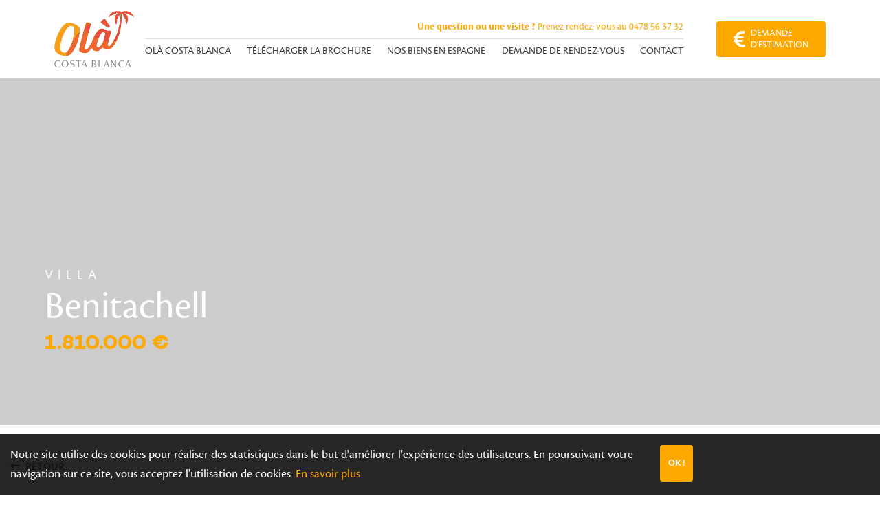

--- FILE ---
content_type: text/html; charset=UTF-8
request_url: https://olacostablanca.com/biens/ov-aj093-villa-benitachell-cumbres-del-sol/
body_size: 44361
content:
<!DOCTYPE html>
<!--[if IE 9]><html id="ie9" lang="fr-FR" class="<br />
<b>Warning</b>:  Undefined variable $l in <b>/home/clients/8a2427fb479ea5b2b5d728ce2666605e/web/v2/wp-content/themes/Ola/head.php</b> on line <b>213</b><br />
 no-js no-svg"><![endif]-->
<!--[if !(IE 6) | !(IE 7) | !(IE 8) | !(IE 9)]><!-->
<html lang="fr-FR" class="<br />
<b>Warning</b>:  Undefined variable $l in <b>/home/clients/8a2427fb479ea5b2b5d728ce2666605e/web/v2/wp-content/themes/Ola/head.php</b> on line <b>215</b><br />
 no-js no-svg">
<!--<![endif]-->

<head>
		<script async src="https://www.googletagmanager.com/gtag/js?id=UA-85641609-2"></script>
	<script>window.dataLayer=window.dataLayer||[];function gtag(){dataLayer.push(arguments);}gtag('js',new Date());gtag('config','UA-85641609-2');</script>
		<meta charset="utf-8"/>
	<meta http-equiv="X-UA-Compatible" content="IE=edge"/>
	<meta name="viewport" content="width=device-width, initial-scale=1.0, shrink-to-fit=no, user-scalable=no">
	<meta name="robots" content="index, follow">
		<title>Villa à vendre à Benitachell : OV-AJ093-Villa Benitachell </title>
	<meta name="description" content="Villa à Benitachell à vendre. Cette maison à la conception moderne est située dans la partie la plus exclusive de l?&amp;euro;?ensemble résidentiel Cu"/>
		<meta property="og:type" content="website"/>
	<meta property="og:title" content="Villa à vendre à Benitachell : OV-AJ093-Villa Benitachell "/>
	<meta property="og:description" content="Villa à Benitachell à vendre. Cette maison à la conception moderne est située dans la partie la plus exclusive de l?&amp;euro;?ensemble résidentiel Cu"/>
	<meta property="og:image" content="https://www.forocasas.com/fotos/inmuebles/18820/18820172_1.jpg"/>
	<meta property="og:image:width" content=""/>
	<meta property="og:image:height" content=""/>
	<meta property="og:site_name" content="Ola Costa Blanca!"/>
	<meta property="og:locale" content="<br />
<b>Warning</b>:  Undefined variable $og_locale in <b>/home/clients/8a2427fb479ea5b2b5d728ce2666605e/web/v2/wp-content/themes/Ola/head.php</b> on line <b>243</b><br />
"/>
	<meta property="og:url" content="https://olacostablanca.com/biens/ov-aj093-villa-benitachell-cumbres-del-sol/"/>
		<meta name="twitter:card" content="summary"/>
	<meta name="twitter:url" content="https://olacostablanca.com/biens/ov-aj093-villa-benitachell-cumbres-del-sol/"/>
	<meta name="twitter:title" content="Villa à vendre à Benitachell : OV-AJ093-Villa Benitachell "/>
	<meta name="twitter:description" content="Villa à Benitachell à vendre. Cette maison à la conception moderne est située dans la partie la plus exclusive de l?&amp;euro;?ensemble résidentiel Cu"/>
	<meta name="twitter:image:src" content="https://www.forocasas.com/fotos/inmuebles/18820/18820172_1.jpg"/>
	<meta name="twitter:site" content=""/>
		<link rel="apple-touch-icon" sizes="76x76" href="https://olacostablanca.com/wp-content/themes/Ola/images/favicon/apple-touch-icon.png">
	<link rel="icon" type="image/png" sizes="32x32" href="https://olacostablanca.com/wp-content/themes/Ola/images/favicon/favicon-32x32.png">
	<link rel="icon" type="image/png" sizes="16x16" href="https://olacostablanca.com/wp-content/themes/Ola/images/favicon/favicon-16x16.png">
	<link rel="manifest" href="https://olacostablanca.com/wp-content/themes/Ola/images/favicon/site.webmanifest">
	<link rel="mask-icon" href="https://olacostablanca.com/wp-content/themes/Ola/images/favicon/safari-pinned-tab.svg" color="#ff6f00">
	<link rel="shortcut icon" href="https://olacostablanca.com/wp-content/themes/Ola/images/favicon/favicon.ico">
	<meta name="msapplication-TileColor" content="#da532c">
	<meta name="msapplication-config" content="https://olacostablanca.com/wp-content/themes/Ola/images/favicon/browserconfig.xml">
	<meta name="theme-color" content="#ffffff">
	
    <script type="application/ld+json">
        {
          "@context": "https://schema.org",
          "@type": "RealEstateAgent",
          "name": "Ola Costa Blanca!",
          "image": {
				"@type": "ImageObject",
				"url": "https://www.forocasas.com/fotos/inmuebles/18820/18820172_1.jpg",
				"width": ,
				"height": 
			},
          "@id": "",
          "url": "https://olacostablanca.com",
          "telephone": "+32 (0)65 77 74 87",
          "address": {
            "@type": "PostalAddress",
            "streetAddress": "Chaussée du Rœulx 302B",
            "postalCode": "7000",
            "addressLocality": "Mons",
            "addressCountry": "Belgique"
          },
          "openingHoursSpecification": [{
            "@type": "OpeningHoursSpecification",
            "dayOfWeek": "Monday",
            "opens": "14:00",
            "closes": "17:30"
          },{
            "@type": "OpeningHoursSpecification",
            "dayOfWeek": "Tuesday",
            "09:00",
            "17:00"
          },{
            "@type": "OpeningHoursSpecification",
            "dayOfWeek": "Wednesday",
            "opens": "",
            "closes": ""
          },{
            "@type": "OpeningHoursSpecification",
            "dayOfWeek": "Thursday",
            "opens": "09:00",
            "closes": "17:30"
          },{
            "@type": "OpeningHoursSpecification",
            "dayOfWeek": "Friday",
            "opens": "09:00",
            "closes": "13:00"
          },{
            "@type": "OpeningHoursSpecification",
            "dayOfWeek": "Saturday",
            "opens": "",
            "closes": ""
          },{
            "@type": "OpeningHoursSpecification",
            "dayOfWeek": "Sunday",
            "opens": "",
            "closes": ""
          }],
          "geo": {
				"@type": "GeoCoordinates",
				"latitude": "50.5535741",
				"longitude": "3.7519161"
			},
			"hasmap" : "https://www.google.com/maps/place/Fridenbergs+Real+Estate+Mons/@50.5535741,3.7519161,11z/data=!4m19!1m13!4m12!1m4!2m2!1d3.796992!2d50.6486784!4e1!1m6!1m2!1s0x47c24f991c8b2fe3:0x5efeb9682799f8df!2sfridenbergs+mons!2m2!1d3.9843797!2d50.4569114!3m4!1s0x47c24f991c8b2fe3:0x5efeb9682799f8df!8m2!3d50.4569114!4d3.9843797",
			"sameAs" : [
				"",
				""
			],
			"priceRange": "€€"
        }
    </script>	<meta name='robots' content='max-image-preview:large'/>
<link rel='dns-prefetch' href='//cdnjs.cloudflare.com'/>
<link rel='dns-prefetch' href='//stackpath.bootstrapcdn.com'/>
<style id='wp-img-auto-sizes-contain-inline-css' type='text/css'>img:is([sizes=auto i],[sizes^="auto," i]){contain-intrinsic-size:3000px 1500px}</style>
<style id='classic-theme-styles-inline-css' type='text/css'>.wp-block-button__link{color:#fff;background-color:#32373c;border-radius:9999px;box-shadow:none;text-decoration:none;padding:calc(.667em + 2px) calc(1.333em + 2px);font-size:1.125em}.wp-block-file__button{background:#32373c;color:#fff;text-decoration:none}</style>
<link rel='stylesheet' id='contact-form-7-css' href='https://olacostablanca.com/wp-content/plugins/contact-form-7/includes/css/styles.css?ver=6.1.4' type='text/css' media='all'/>
<style id='contact-form-7-inline-css' type='text/css'>.wpcf7 .wpcf7-recaptcha iframe{margin-bottom:0}.wpcf7 .wpcf7-recaptcha[data-align="center"]>div{margin:0 auto}.wpcf7 .wpcf7-recaptcha[data-align="right"]>div{margin:0 0 0 auto}</style>
<link rel='stylesheet' id='affwp-forms-css' href='https://olacostablanca.com/wp-content/plugins/affiliate-wp/assets/css/forms.min.css?ver=2.9.8' type='text/css' media='all'/>
<link rel='stylesheet' id='tbk-scripts-css-css' href='https://olacostablanca.com/wp-content/plugins/team-booking//dist/frontend.css?ver=1737363383' type='text/css' media='all'/>
<link rel='stylesheet' id='tbk-scripts-vendor-css-css' href='https://olacostablanca.com/wp-content/plugins/team-booking//dist/frontendVendor.css?ver=1737363383' type='text/css' media='all'/>
<script type="text/javascript" src="https://olacostablanca.com/wp-includes/js/jquery/jquery.min.js?ver=3.7.1" id="jquery-core-js"></script>
<script type="text/javascript" src="https://olacostablanca.com/wp-includes/js/jquery/jquery-migrate.min.js?ver=3.4.1" id="jquery-migrate-js"></script>
<script type="text/javascript" id="jquery-cookie-js-extra">//<![CDATA[
var affwp_scripts={"ajaxurl":"https://olacostablanca.com/wp-admin/admin-ajax.php"};
//]]></script>
<script type="text/javascript" src="https://olacostablanca.com/wp-content/plugins/affiliate-wp/assets/js/jquery.cookie.min.js?ver=1.4.0" id="jquery-cookie-js"></script>
<script type="text/javascript" id="affwp-tracking-js-extra">//<![CDATA[
var affwp_debug_vars={"integrations":{"contactform7":"Contact Form 7"},"version":"2.9.8","currency":"EUR","ref_cookie":"affwp_ref","visit_cookie":"affwp_ref_visit_id","campaign_cookie":"affwp_campaign"};
//]]></script>
<script type="text/javascript" src="https://olacostablanca.com/wp-content/plugins/affiliate-wp/assets/js/tracking.min.js?ver=2.9.8" id="affwp-tracking-js"></script>
<script type="text/javascript" src="https://cdnjs.cloudflare.com/ajax/libs/popper.js/1.14.7/umd/popper.min.js?ver=1" id="ravi_popper-js"></script>
<script type="text/javascript" src="https://stackpath.bootstrapcdn.com/bootstrap/4.3.1/js/bootstrap.min.js?ver=1" id="ravi_bootstrap-js"></script>
<link rel="canonical" href="https://olacostablanca.com/biens/ov-aj093-villa-benitachell-cumbres-del-sol/"/>
<link rel='shortlink' href='https://olacostablanca.com/?p=5686'/>
		<script type="text/javascript">var AFFWP=AFFWP||{};AFFWP.referral_var='ola';AFFWP.expiration=30;AFFWP.debug=0;AFFWP.cookie_domain='olacostablanca.com';AFFWP.referral_credit_last=1;</script>
		<style>.affwp-leaderboard p{font-size:80%;color:#999;}</style>
				<link rel='stylesheet' href='https://stackpath.bootstrapcdn.com/bootstrap/4.3.1/css/bootstrap.min.css?ver=4.1.3' type='text/css' media='all'/>
	<link rel="stylesheet" href="https://use.typekit.net/lpr3kpw.css">
	<link rel='stylesheet' href='https://use.fontawesome.com/releases/v5.1.0/css/all.css?ver=5.2.2' type='text/css' media='all'/>
	<link rel='stylesheet' href='https://olacostablanca.com/wp-content/themes/Ola/css,_site-css.min.css,qver==2019.10.22+style.min.css,qver==15.pagespeed.cc.k2130AB9mF.css' type='text/css' media='all'/>
	
		
	<script>!function(f,b,e,v,n,t,s){if(f.fbq)return;n=f.fbq=function(){n.callMethod?n.callMethod.apply(n,arguments):n.queue.push(arguments)};if(!f._fbq)f._fbq=n;n.push=n;n.loaded=!0;n.version='2.0';n.queue=[];t=b.createElement(e);t.async=!0;t.src=v;s=b.getElementsByTagName(e)[0];s.parentNode.insertBefore(t,s)}(window,document,'script','https://connect.facebook.net/en_US/fbevents.js');fbq('init','2510358742344847');fbq('track','PageView');</script>
	<noscript>
	<img height="1" width="1" src="https://www.facebook.com/tr?id=2510358742344847&ev=PageView
	&noscript=1"/>
	</noscript>
<style id='global-styles-inline-css' type='text/css'>:root{--wp--preset--aspect-ratio--square:1;--wp--preset--aspect-ratio--4-3: 4/3;--wp--preset--aspect-ratio--3-4: 3/4;--wp--preset--aspect-ratio--3-2: 3/2;--wp--preset--aspect-ratio--2-3: 2/3;--wp--preset--aspect-ratio--16-9: 16/9;--wp--preset--aspect-ratio--9-16: 9/16;--wp--preset--color--black:#000;--wp--preset--color--cyan-bluish-gray:#abb8c3;--wp--preset--color--white:#fff;--wp--preset--color--pale-pink:#f78da7;--wp--preset--color--vivid-red:#cf2e2e;--wp--preset--color--luminous-vivid-orange:#ff6900;--wp--preset--color--luminous-vivid-amber:#fcb900;--wp--preset--color--light-green-cyan:#7bdcb5;--wp--preset--color--vivid-green-cyan:#00d084;--wp--preset--color--pale-cyan-blue:#8ed1fc;--wp--preset--color--vivid-cyan-blue:#0693e3;--wp--preset--color--vivid-purple:#9b51e0;--wp--preset--gradient--vivid-cyan-blue-to-vivid-purple:linear-gradient(135deg,#0693e3 0%,#9b51e0 100%);--wp--preset--gradient--light-green-cyan-to-vivid-green-cyan:linear-gradient(135deg,#7adcb4 0%,#00d082 100%);--wp--preset--gradient--luminous-vivid-amber-to-luminous-vivid-orange:linear-gradient(135deg,#fcb900 0%,#ff6900 100%);--wp--preset--gradient--luminous-vivid-orange-to-vivid-red:linear-gradient(135deg,#ff6900 0%,#cf2e2e 100%);--wp--preset--gradient--very-light-gray-to-cyan-bluish-gray:linear-gradient(135deg,#eee 0%,#a9b8c3 100%);--wp--preset--gradient--cool-to-warm-spectrum:linear-gradient(135deg,#4aeadc 0%,#9778d1 20%,#cf2aba 40%,#ee2c82 60%,#fb6962 80%,#fef84c 100%);--wp--preset--gradient--blush-light-purple:linear-gradient(135deg,#ffceec 0%,#9896f0 100%);--wp--preset--gradient--blush-bordeaux:linear-gradient(135deg,#fecda5 0%,#fe2d2d 50%,#6b003e 100%);--wp--preset--gradient--luminous-dusk:linear-gradient(135deg,#ffcb70 0%,#c751c0 50%,#4158d0 100%);--wp--preset--gradient--pale-ocean:linear-gradient(135deg,#fff5cb 0%,#b6e3d4 50%,#33a7b5 100%);--wp--preset--gradient--electric-grass:linear-gradient(135deg,#caf880 0%,#71ce7e 100%);--wp--preset--gradient--midnight:linear-gradient(135deg,#020381 0%,#2874fc 100%);--wp--preset--font-size--small:13px;--wp--preset--font-size--medium:20px;--wp--preset--font-size--large:36px;--wp--preset--font-size--x-large:42px;--wp--preset--spacing--20:.44rem;--wp--preset--spacing--30:.67rem;--wp--preset--spacing--40:1rem;--wp--preset--spacing--50:1.5rem;--wp--preset--spacing--60:2.25rem;--wp--preset--spacing--70:3.38rem;--wp--preset--spacing--80:5.06rem;--wp--preset--shadow--natural:6px 6px 9px rgba(0,0,0,.2);--wp--preset--shadow--deep:12px 12px 50px rgba(0,0,0,.4);--wp--preset--shadow--sharp:6px 6px 0 rgba(0,0,0,.2);--wp--preset--shadow--outlined:6px 6px 0 -3px #fff , 6px 6px #000;--wp--preset--shadow--crisp:6px 6px 0 #000}:where(.is-layout-flex){gap:.5em}:where(.is-layout-grid){gap:.5em}body .is-layout-flex{display:flex}.is-layout-flex{flex-wrap:wrap;align-items:center}.is-layout-flex > :is(*, div){margin:0}body .is-layout-grid{display:grid}.is-layout-grid > :is(*, div){margin:0}:where(.wp-block-columns.is-layout-flex){gap:2em}:where(.wp-block-columns.is-layout-grid){gap:2em}:where(.wp-block-post-template.is-layout-flex){gap:1.25em}:where(.wp-block-post-template.is-layout-grid){gap:1.25em}.has-black-color{color:var(--wp--preset--color--black)!important}.has-cyan-bluish-gray-color{color:var(--wp--preset--color--cyan-bluish-gray)!important}.has-white-color{color:var(--wp--preset--color--white)!important}.has-pale-pink-color{color:var(--wp--preset--color--pale-pink)!important}.has-vivid-red-color{color:var(--wp--preset--color--vivid-red)!important}.has-luminous-vivid-orange-color{color:var(--wp--preset--color--luminous-vivid-orange)!important}.has-luminous-vivid-amber-color{color:var(--wp--preset--color--luminous-vivid-amber)!important}.has-light-green-cyan-color{color:var(--wp--preset--color--light-green-cyan)!important}.has-vivid-green-cyan-color{color:var(--wp--preset--color--vivid-green-cyan)!important}.has-pale-cyan-blue-color{color:var(--wp--preset--color--pale-cyan-blue)!important}.has-vivid-cyan-blue-color{color:var(--wp--preset--color--vivid-cyan-blue)!important}.has-vivid-purple-color{color:var(--wp--preset--color--vivid-purple)!important}.has-black-background-color{background-color:var(--wp--preset--color--black)!important}.has-cyan-bluish-gray-background-color{background-color:var(--wp--preset--color--cyan-bluish-gray)!important}.has-white-background-color{background-color:var(--wp--preset--color--white)!important}.has-pale-pink-background-color{background-color:var(--wp--preset--color--pale-pink)!important}.has-vivid-red-background-color{background-color:var(--wp--preset--color--vivid-red)!important}.has-luminous-vivid-orange-background-color{background-color:var(--wp--preset--color--luminous-vivid-orange)!important}.has-luminous-vivid-amber-background-color{background-color:var(--wp--preset--color--luminous-vivid-amber)!important}.has-light-green-cyan-background-color{background-color:var(--wp--preset--color--light-green-cyan)!important}.has-vivid-green-cyan-background-color{background-color:var(--wp--preset--color--vivid-green-cyan)!important}.has-pale-cyan-blue-background-color{background-color:var(--wp--preset--color--pale-cyan-blue)!important}.has-vivid-cyan-blue-background-color{background-color:var(--wp--preset--color--vivid-cyan-blue)!important}.has-vivid-purple-background-color{background-color:var(--wp--preset--color--vivid-purple)!important}.has-black-border-color{border-color:var(--wp--preset--color--black)!important}.has-cyan-bluish-gray-border-color{border-color:var(--wp--preset--color--cyan-bluish-gray)!important}.has-white-border-color{border-color:var(--wp--preset--color--white)!important}.has-pale-pink-border-color{border-color:var(--wp--preset--color--pale-pink)!important}.has-vivid-red-border-color{border-color:var(--wp--preset--color--vivid-red)!important}.has-luminous-vivid-orange-border-color{border-color:var(--wp--preset--color--luminous-vivid-orange)!important}.has-luminous-vivid-amber-border-color{border-color:var(--wp--preset--color--luminous-vivid-amber)!important}.has-light-green-cyan-border-color{border-color:var(--wp--preset--color--light-green-cyan)!important}.has-vivid-green-cyan-border-color{border-color:var(--wp--preset--color--vivid-green-cyan)!important}.has-pale-cyan-blue-border-color{border-color:var(--wp--preset--color--pale-cyan-blue)!important}.has-vivid-cyan-blue-border-color{border-color:var(--wp--preset--color--vivid-cyan-blue)!important}.has-vivid-purple-border-color{border-color:var(--wp--preset--color--vivid-purple)!important}.has-vivid-cyan-blue-to-vivid-purple-gradient-background{background:var(--wp--preset--gradient--vivid-cyan-blue-to-vivid-purple)!important}.has-light-green-cyan-to-vivid-green-cyan-gradient-background{background:var(--wp--preset--gradient--light-green-cyan-to-vivid-green-cyan)!important}.has-luminous-vivid-amber-to-luminous-vivid-orange-gradient-background{background:var(--wp--preset--gradient--luminous-vivid-amber-to-luminous-vivid-orange)!important}.has-luminous-vivid-orange-to-vivid-red-gradient-background{background:var(--wp--preset--gradient--luminous-vivid-orange-to-vivid-red)!important}.has-very-light-gray-to-cyan-bluish-gray-gradient-background{background:var(--wp--preset--gradient--very-light-gray-to-cyan-bluish-gray)!important}.has-cool-to-warm-spectrum-gradient-background{background:var(--wp--preset--gradient--cool-to-warm-spectrum)!important}.has-blush-light-purple-gradient-background{background:var(--wp--preset--gradient--blush-light-purple)!important}.has-blush-bordeaux-gradient-background{background:var(--wp--preset--gradient--blush-bordeaux)!important}.has-luminous-dusk-gradient-background{background:var(--wp--preset--gradient--luminous-dusk)!important}.has-pale-ocean-gradient-background{background:var(--wp--preset--gradient--pale-ocean)!important}.has-electric-grass-gradient-background{background:var(--wp--preset--gradient--electric-grass)!important}.has-midnight-gradient-background{background:var(--wp--preset--gradient--midnight)!important}.has-small-font-size{font-size:var(--wp--preset--font-size--small)!important}.has-medium-font-size{font-size:var(--wp--preset--font-size--medium)!important}.has-large-font-size{font-size:var(--wp--preset--font-size--large)!important}.has-x-large-font-size{font-size:var(--wp--preset--font-size--x-large)!important}</style>
</head><body id="top" class="wp-singular biens-template-default single single-biens postid-5686 wp-theme-Ola vanois">
    <header id="masthead" class="header2 z-2 bg-blanc">
        <div class="container py-4 py-sm-3">
            <div class="row no-gutters mx-auto position-relative align-items-center">
                                <a href="https://olacostablanca.com" class="logo-wrapper with-ease z-1">
                    <img class="img-fluid" src="https://olacostablanca.com/wp-content/uploads/logo-costa-blanca.png" alt="Olà Costa Blanca">
                </a>
                <div class="ml-auto">
                                        <a href="javascript:void" class="d-inline-flex d-lg-none align-items-center text-uppercase text-black-50 menu-btn">
                        <span class="mr-2">
                            <span class="theme-bg d-block"></span>
                            <span class="theme-bg d-block"></span>
                            <span class="theme-bg d-block"></span>
                            <span class="theme-bg d-block"></span>
                            <span class="theme-bg d-block mb-0"></span>
                        </span>
                        menu
                    </a>
                                        <div class="d-lg-none theme-grd position-fixed x-0 b-0 mobile-menu pt-5" style="display:none">
                            <nav role="navigation" itemscope itemtype="http://schema.org/SiteNavigationElement"><ul class="list-unstyled text-white"><li class="menu-item menu-item-type-post_type menu-item-object-page menu-item-home menu-item-1037"><a href="https://olacostablanca.com/" itemprop="url"><span itemprop="name">Olà Costa Blanca</span></a></li>
<li class="menu-item menu-item-type-post_type menu-item-object-page menu-item-2493"><a href="https://olacostablanca.com/investir-espagne/" itemprop="url"><span itemprop="name">Télécharger la brochure</span></a></li>
<li class="menu-item menu-item-type-post_type menu-item-object-page menu-item-1039"><a href="https://olacostablanca.com/nos-biens/" itemprop="url"><span itemprop="name">Nos biens en Espagne</span></a></li>
<li class="menu-item menu-item-type-custom menu-item-object-custom menu-item-1041"><a href="https://olacostablanca.com/contact/#rdv" itemprop="url"><span itemprop="name">Demande de rendez-vous</span></a></li>
<li class="menu-item menu-item-type-post_type menu-item-object-page menu-item-1038"><a href="https://olacostablanca.com/contact/" itemprop="url"><span itemprop="name">Contact</span></a></li>
</ul></nav><p class="pl-4 pt-4"><a href="https://olacostablanca.com/estimation/#subheader" style="font-size:1.2rem;" class="text-left border border-white rounded py-2 px-4 d-lg-inline-flex align-items-center text-white text-uppercase">
                            <i class="fas fa-euro-sign mr-2"></i>Demande d'estimation
                        </a></p>                    </div>
                                        <div class="menu-wrapper d-none d-lg-block">
                        <div class="theme-color text-right pb-2">
                            <strong>Une question ou une visite ?</strong> Prenez rendez-vous au <a href="tel:+32478563732">0478 56 37 32</a>
                        </div>
                        <div class="menu">
                            <nav role="navigation" itemscope itemtype="http://schema.org/SiteNavigationElement"><ul id="header-nav" class="row no-gutters border-top pt-2 text-uppercase"><li class="menu-item menu-item-type-post_type menu-item-object-page menu-item-home menu-item-1037"><a href="https://olacostablanca.com/" itemprop="url"><span itemprop="name">Olà Costa Blanca</span></a></li>
<li class="menu-item menu-item-type-post_type menu-item-object-page menu-item-2493"><a href="https://olacostablanca.com/investir-espagne/" itemprop="url"><span itemprop="name">Télécharger la brochure</span></a></li>
<li class="menu-item menu-item-type-post_type menu-item-object-page menu-item-1039"><a href="https://olacostablanca.com/nos-biens/" itemprop="url"><span itemprop="name">Nos biens en Espagne</span></a></li>
<li class="menu-item menu-item-type-custom menu-item-object-custom menu-item-1041"><a href="https://olacostablanca.com/contact/#rdv" itemprop="url"><span itemprop="name">Demande de rendez-vous</span></a></li>
<li class="menu-item menu-item-type-post_type menu-item-object-page menu-item-1038"><a href="https://olacostablanca.com/contact/" itemprop="url"><span itemprop="name">Contact</span></a></li>
</ul></nav>                        </div>
                    </div>
                </div>
                                <div class="text-center ml-5">
                    <ul class="mobile-cta list-unstyled mb-0 d-flex justify-content-end d-lg-none text-black-50" style="font-size:18px">
                        <li>
                            <a href="https://olacostablanca.com/nos-biens/">
                                <i class="fas fa-search"></i>
                            </a>
                        </li>
                        <li class="ml-3">
                            <a href="https://olacostablanca.com/estimation/#subheader">
                                <i class="fas fa-euro-sign"></i>
                            </a>
                        </li>
                                                <li class="ml-3">
                            <a href="https://olacostablanca.com/contact/#rdv">
                                <i class="far fa-calendar-alt theme-color"></i>
                            </a>
                        </li>
                    </ul>
                    <a style="line-height:17px" href="https://olacostablanca.com/estimation/#subheader" class="d-none d-lg-block btn text-left theme-bg rounded py-2 px-4 d-lg-inline-flex align-items-center text-white text-uppercase">
                        <i class="d-inline-block fas fa-euro-sign mr-2" style="font-size:27px"></i>
                        <span class="d-inline-block">Demande<br>d'estimation</span>
                    </a>
                </div>
            </div>
        </div>
            </header>
    <main>
    <section class="body-content">
            <div class="property-banner">
                
                <div class="position-relative">
                    <div class="main_slider_caption">
                        <div class="container"><span class="text-white text-uppercase d-block h5" style="letter-spacing:7px; margin:0">Villa</span><span class="text-white d-block display-4 font-alt1">Benitachell</span><span class="theme-color d-block fs-30 font-alt-bold">1.810.000 €</span>
                        </div>
                    </div>
                    <div class="img" style="background-image:url(https://www.forocasas.com/fotos/inmuebles/18820/18820172_1.jpg)"> </div>            </div>
            <div class="py-5">
                <div class="container ">
                    <a href="https://olacostablanca.com/nos-biens/" class="text-uppercase fw-700 small text-black-50">
                        <i class="fas fa-long-arrow-alt-left mr-2"></i>retour
                    </a>
                    <div style="display:none">
                        <a href="https://olacostablanca.com/biens/ov-am084-villa-benitachell-cumbres-del-sol/" class="text-uppercase fw-700 small text-black-50 mr-5"><i class="fas fa-long-arrow-alt-left mr-2"></i>Bien précédent</a><a href="https://olacostablanca.com/biens/ov-aj068-villa-benitachell-cumbres-del-sol/" class="text-uppercase fw-700 small text-black-50"><i class="fas fa-long-arrow-alt-right mr-2"></i>Bien suivant</a>                
                    </div>
                    <p id="MapPinTitle" class="fs-30 font-alt1 theme-color mt-4 mb-3">Villa à
                        Benitachell</p>
                    <div class="row my-5">
                        <div class="col-xl-6">
                            <div class="desc"><p class="mb-3">Cette maison à la conception moderne est située dans la partie la plus exclusive de l'ensemble résidentiel Cumbre del Sol, dans le luxueux Residencial Jazmines.</p><p class="mb-3"> Il s'agit d'un complexe fermé qui abrite de grandes villas de luxe et permet de profiter d'impressionnantes vues sur la mer et de vues nocturnes fantastiques avec, en ligne d'horizon, Calpe et Benidorm.</p><p class="mb-3"> Elle est située à seulement 10 minutes en voiture de la Cala del Moraig et des communes de Jávea et de Moraira.</p><p class="mb-3">
 
Villa Del Puerto a été conçue pour que ses occupants profitent des extraordinaires vues sur la mer, du climat et de la lumière de la Méditerranée.</p><p class="mb-3"> Équipée de grandes baies vitrées qui laissent entrer la lumière et la chaleur du soleil, elle possède une salle à manger et un salon, tous deux extérieurs, ce dernier doté d'une cheminée, et plusieurs terrasses pour prendre un bain de soleil et profiter du plein air.</p><p class="mb-3">
 
Elle est composée de trois chambres toutes équipées d'une salle de bain en suite.</p><p class="mb-3"> La chambre parentale non seulement est dotée d'une spacieuse salle de bain en suite avec baignoire et douche, mais dispose aussi d'un dressing et d'une terrasse privative.</p><p class="mb-3">
 
L'étage principal comprend une vaste cuisine avec îlot central doté de la zone de cuisson et comptoir pour petits-déjeuners, buanderie, réserve alimentaire et accès aux salles à manger extérieure et intérieure.</p><p class="mb-3"> Vaste salon-salle à manger avec cheminée, salle de TV / cinéma, salle à manger d'été et une accueillante zone de relax avec cheminée, une grande terrasse où est située la piscine infinie, composée de plusieurs ambiances permettant de profiter des jours ensoleillés que réserve le climat méditerranéen.</p><p class="mb-3">
 
Au rez-de-chaussée, nous trouvons une salle de loisirs ou habitation pour invités dotée d'une vaste terrasse privative.</p><p class="mb-3">
 
Entièrement clôturée, la propriété possède un parking couvert pour deux véhicules.</p><p class="mb-3"> Le projet d'architecture intérieure et de paysagisme permet de l'adapter aux goûts et aux besoins de ses propriétaires.</p><p class="mb-3"> Bref, c'est une villa de luxe unique sur la Costa Blanca Nord.</p><p class="mb-3"></p></div>                            <div class="row no-gutters pt-4">
                                <div class="col-md-4 px-2 mb-3">
                                    <a style="line-height:17px" href="https://olacostablanca.com/contact/" class="py-3 btn rounded theme-bg text-white text-left d-flex justify-content-center align-items-center text-uppercase fw-700">
                                        <svg style="width:27px" aria-hidden="true" focusable="false" data-prefix="fal" data-icon="phone" role="img" xmlns="https://www.w3.org/2000/svg" viewBox="0 0 512 512" class="svg-inline--fa fa-phone fa-w-16 fa-2x mr-2">
                                            <path fill="#ffffff" d="M487.8 24.1L387 .8c-14.7-3.4-29.8 4.2-35.8 18.1l-46.5 108.5c-5.5 12.7-1.8 27.7 8.9 36.5l53.9 44.1c-34 69.2-90.3 125.6-159.6 159.6l-44.1-53.9c-8.8-10.7-23.8-14.4-36.5-8.9L18.9 351.3C5 357.3-2.6 372.3.8 387L24 487.7C27.3 502 39.9 512 54.5 512 306.7 512 512 307.8 512 54.5c0-14.6-10-27.2-24.2-30.4zM55.1 480l-23-99.6 107.4-46 59.5 72.8c103.6-48.6 159.7-104.9 208.1-208.1l-72.8-59.5 46-107.4 99.6 23C479.7 289.7 289.6 479.7 55.1 480z" class=""></path>
                                        </svg>
                                        interressé ?<br>contactez-nous
                                    </a>
                                </div>
                                <div class="col-md-4 px-2 mb-3">
                                    <a style="line-height:17px" href="https://olacostablanca.com/contact/#rdv" class="py-3 btn rounded theme-bg text-white text-left d-flex align-items-center text-uppercase justify-content-center fw-700">
                                        <i class="far fa-calendar-alt mr-2" style="font-size:27px"></i>
                                        réserver un<br>rendez vous
                                    </a>
                                </div>
                                <div class="col-md-4 px-2 mb-3">
                                    <a id="socialshare" style="line-height:17px" class="pointer py-3 btn rounded bg-primary text-white text-left d-flex align-items-center text-uppercase justify-content-center fw-700">
                                        <svg style="width:27px" aria-hidden="true" focusable="false" data-prefix="far" data-icon="share-alt" role="img" xmlns="https://www.w3.org/2000/svg" viewBox="0 0 448 512" class="svg-inline--fa fa-share-alt fa-w-14 fa-2x mr-2">
                                            <path fill="#ffffff" d="M352 320c-25.6 0-48.9 10-66.1 26.4l-98.3-61.5c5.9-18.8 5.9-39.1 0-57.8l98.3-61.5C303.1 182 326.4 192 352 192c53 0 96-43 96-96S405 0 352 0s-96 43-96 96c0 9.8 1.5 19.6 4.4 28.9l-98.3 61.5C144.9 170 121.6 160 96 160c-53 0-96 43-96 96s43 96 96 96c25.6 0 48.9-10 66.1-26.4l98.3 61.5c-2.9 9.4-4.4 19.1-4.4 28.9 0 53 43 96 96 96s96-43 96-96-43-96-96-96zm0-272c26.5 0 48 21.5 48 48s-21.5 48-48 48-48-21.5-48-48 21.5-48 48-48zM96 304c-26.5 0-48-21.5-48-48s21.5-48 48-48 48 21.5 48 48-21.5 48-48 48zm256 160c-26.5 0-48-21.5-48-48s21.5-48 48-48 48 21.5 48 48-21.5 48-48 48z" class=""></path>
                                        </svg>
                                        partager ce bien<br>avec vos amis
                                    </a>
                                </div>
                                <div class="col-md-4 px-2 mb-3" style="display:none">
                                    <a style="line-height:17px" href="" class="py-3 btn rounded bg-dark text-white text-left d-flex align-items-center text-uppercase justify-content-center fw-700">
                                        <svg style="width:27px" aria-hidden="true" focusable="false" data-prefix="far" data-icon="calculator" role="img" xmlns="https://www.w3.org/2000/svg" viewBox="0 0 448 512" class="svg-inline--fa fa-calculator fa-w-14 fa-2x mr-2">
                                            <path fill="#ffffff" d="M400 0H48C22.4 0 0 22.4 0 48v416c0 25.6 22.4 48 48 48h352c25.6 0 48-22.4 48-48V48c0-25.6-22.4-48-48-48zm0 464H48V208h352v256zm0-304H48V48h352v112zM108.8 320h38.4c6.4 0 12.8-6.4 12.8-12.8v-38.4c0-6.4-6.4-12.8-12.8-12.8h-38.4c-6.4 0-12.8 6.4-12.8 12.8v38.4c0 6.4 6.4 12.8 12.8 12.8zm192 96h38.4c6.4 0 12.8-6.4 12.8-12.8V268.8c0-6.4-6.4-12.8-12.8-12.8h-38.4c-6.4 0-12.8 6.4-12.8 12.8v134.4c0 6.4 6.4 12.8 12.8 12.8zm-192 0h38.4c6.4 0 12.8-6.4 12.8-12.8v-38.4c0-6.4-6.4-12.8-12.8-12.8h-38.4c-6.4 0-12.8 6.4-12.8 12.8v38.4c0 6.4 6.4 12.8 12.8 12.8zm96-96h38.4c6.4 0 12.8-6.4 12.8-12.8v-38.4c0-6.4-6.4-12.8-12.8-12.8h-38.4c-6.4 0-12.8 6.4-12.8 12.8v38.4c0 6.4 6.4 12.8 12.8 12.8zm0 96h38.4c6.4 0 12.8-6.4 12.8-12.8v-38.4c0-6.4-6.4-12.8-12.8-12.8h-38.4c-6.4 0-12.8 6.4-12.8 12.8v38.4c0 6.4 6.4 12.8 12.8 12.8z" class=""></path>
                                        </svg>
                                        calculer <br>les frais
                                    </a>
                                </div>
                                <div class="col-md-4 px-2 mb-3">
                                        <a style="line-height:17px" href="https://olacostablanca.com/investir-espagne/" class="py-3 btn rounded bg-dark text-white text-left d-flex align-items-center text-uppercase justify-content-center fw-700">
                                            <i class="far fa-file mr-2" style="font-size:27px"></i>
                                            télécharger<br>la brochure
                                            </a>
                                    </div>                            </div>
                        </div>
                        <div class="col-xl-6">
                            <img src="[data-uri]" data-src="https://www.forocasas.com/fotos/inmuebles/18820/18820172_2.jpg" alt="" class="img-fluid">
                        </div>
                    </div>
                    <div class="bg-light pt-5 caracteristique">
                        <h2 class="font-alt1 text-center">Caractéristiques du bien à vendre</h2>
                        <div class="row mt-5">
                            <div class="col-xl-10 mx-auto">
                                <div class="row text-center pb-5">
                                    <div class="col-md-4 mb-4 mb-md-0 group-38"><p class="titre group-38 theme-color text-uppercase fw-700 mb-0"> Description Extérieure</p><ul class="list-unstyled mb-0 font-alt"><li class="mb-2 habitable">Superficie habitable :  592 m²</li><li class="mb-2 supter">Superficie du terrain :  932 m²</li></ul></div><div class="col-md-4 mb-4 mb-md-0 group-58"><p class="titre group-58 theme-color text-uppercase fw-700 mb-0"> Composition</p><ul class="list-unstyled mb-0 font-alt"><li class="mb-2 nbrcham">Nombre de chambre :  3 </li><li class="mb-2 nbrsdb">Nombre de salle de bain :  3 </li></ul></div><div class="col-md-4 mb-4 mb-md-0 group-88"><p class="titre group-88 theme-color text-uppercase fw-700 mb-0"> Financier</p><ul class="list-unstyled mb-0 font-alt"><li class="mb-2 offre_ price">Prix : 1.810.000 €</li></ul></div><div class="col-md-4 mb-4 mb-md-0 group-98"><p class="titre group-98 theme-color text-uppercase fw-700 mb-0"> Commodités</p><ul class="list-unstyled mb-0 font-alt"></ul></div><div class="col-md-4 mb-4 mb-md-0 group-109"><p class="titre group-109 theme-color text-uppercase fw-700 mb-0"> Facilité</p><ul class="list-unstyled mb-0 font-alt"></ul></div><div class="col-md-4 mb-4 mb-md-0 group-117"><p class="titre group-117 theme-color text-uppercase fw-700 mb-0"> Energie</p><ul class="list-unstyled mb-0 font-alt"><li class="mb-2 levelpeb">Niveau PEB :  X </li></ul></div>                                </div>
                            </div>
                        </div>
                        
                        
                    </div>
                </div>
            </div>
            
                <div class="container mb-4">
                    <div id="main_slider_single_bien" class="z-2"><div class="carousel-item index-0" style="background-image:url(https://www.forocasas.com/fotos/inmuebles/18820/18820172_1.jpg)"> </div><div class="carousel-item index-1" style="background-image:url(https://www.forocasas.com/fotos/inmuebles/18820/18820172_2.jpg);"> </div><div class="carousel-item index-2" style="background-image:url(https://www.forocasas.com/fotos/inmuebles/18820/18820172_3.jpg);"> </div><div class="carousel-item index-3" style="background-image:url(https://www.forocasas.com/fotos/inmuebles/18820/18820172_4.jpg);"> </div><div class="carousel-item index-4" style="background-image:url(https://www.forocasas.com/fotos/inmuebles/18820/18820172_5.jpg);"> </div><div class="carousel-item index-5" style="background-image:url(https://www.forocasas.com/fotos/inmuebles/18820/18820172_6.jpg);"> </div><div class="carousel-item index-6" style="background-image:url(https://www.forocasas.com/fotos/inmuebles/18820/18820172_7.jpg);"> </div></div><div class="carousel-indicators justify-content-center row no-gutters mt-3 position-static mx-0"><div class="pointer" data-target="#main_slider_single_bien" data-slide-to="0"><div class="thumb" style="background:url() center center no-repeat; background-size:cover;"></div></div><div class="pointer" data-target="#main_slider_single_bien" data-slide-to="1"><div class="thumb" style="background:url() center center no-repeat; background-size:cover;"></div></div><div class="pointer" data-target="#main_slider_single_bien" data-slide-to="2"><div class="thumb" style="background:url() center center no-repeat; background-size:cover;"></div></div><div class="pointer" data-target="#main_slider_single_bien" data-slide-to="3"><div class="thumb" style="background:url() center center no-repeat; background-size:cover;"></div></div><div class="pointer" data-target="#main_slider_single_bien" data-slide-to="4"><div class="thumb" style="background:url() center center no-repeat; background-size:cover;"></div></div><div class="pointer" data-target="#main_slider_single_bien" data-slide-to="5"><div class="thumb" style="background:url() center center no-repeat; background-size:cover;"></div></div><div class="pointer" data-target="#main_slider_single_bien" data-slide-to="6"><div class="thumb" style="background:url() center center no-repeat; background-size:cover;"></div></div></div></div></div>
            <div class="bg-dark py-5 mb-5 video z-1">
                <div class="container pb-5">
                    <div class="row justify-content-xl-center">
                        
                                <div class="col-lg-8 col-xl-7 mb-4 mb-lg-0">
                                    <img class="img-fluid" src="[data-uri]" data-src="https://www.forocasas.com/fotos/inmuebles/18820/18820172_3.jpg">
                                </div>                        <div class="col-lg-4 col-xl-4 pl-xl-5 text-white">
                            <h3 class="mb-3"><svg style="width:21px" aria-hidden="true" focusable="false" data-prefix="far" data-icon="calculator" role="img" xmlns="https://www.w3.org/2000/svg" viewBox="0 0 448 512" class="svg-inline--fa fa-calculator fa-w-14 fa-2x mr-3">
                                    <path fill="#ffffff" d="M400 0H48C22.4 0 0 22.4 0 48v416c0 25.6 22.4 48 48 48h352c25.6 0 48-22.4 48-48V48c0-25.6-22.4-48-48-48zm0 464H48V208h352v256zm0-304H48V48h352v112zM108.8 320h38.4c6.4 0 12.8-6.4 12.8-12.8v-38.4c0-6.4-6.4-12.8-12.8-12.8h-38.4c-6.4 0-12.8 6.4-12.8 12.8v38.4c0 6.4 6.4 12.8 12.8 12.8zm192 96h38.4c6.4 0 12.8-6.4 12.8-12.8V268.8c0-6.4-6.4-12.8-12.8-12.8h-38.4c-6.4 0-12.8 6.4-12.8 12.8v134.4c0 6.4 6.4 12.8 12.8 12.8zm-192 0h38.4c6.4 0 12.8-6.4 12.8-12.8v-38.4c0-6.4-6.4-12.8-12.8-12.8h-38.4c-6.4 0-12.8 6.4-12.8 12.8v38.4c0 6.4 6.4 12.8 12.8 12.8zm96-96h38.4c6.4 0 12.8-6.4 12.8-12.8v-38.4c0-6.4-6.4-12.8-12.8-12.8h-38.4c-6.4 0-12.8 6.4-12.8 12.8v38.4c0 6.4 6.4 12.8 12.8 12.8zm0 96h38.4c6.4 0 12.8-6.4 12.8-12.8v-38.4c0-6.4-6.4-12.8-12.8-12.8h-38.4c-6.4 0-12.8 6.4-12.8 12.8v38.4c0 6.4 6.4 12.8 12.8 12.8z" class=""></path>
                                </svg>Vos frais d’acquisition</h3>
                            <ul class="list-unstyled text-uppercase estimation fw-700">
                                <li class="d-flex align-items-end justify-content-between py-3 border-bottom border-secondary">
                                    <span class="label">prix du bien</span>
                                    <span class="prix">1.810.000 €</span>
                                </li>
                                <li class="d-flex align-items-end justify-content-between py-3 border-bottom border-secondary h6 mb-0 fw-700">
                                    <span class="label">tva (10%) </span> 
                                    <span class="prix">+ 181.000 €</span>
                                </li>
                                <li class="d-flex align-items-end justify-content-between py-3 border-bottom border-secondary h6 mb-0 fw-700">
                                    <span class="label">droits <br>d’enregistrements (1,5%)</span> 
                                    <span class="prix">+ 27.150 €</span>
                                </li>
                                <li class="d-flex align-items-end justify-content-between py-3 border-bottom border-secondary h6 mb-0 fw-700">
                                    <span class="label">avocats tvac <br>(1,21%)</span> 
                                    <span class="prix">+ 21.901 €</span>
                                </li>
                                <li class="d-flex align-items-end justify-content-between py-3 border-bottom border-secondary h6 mb-0 fw-700">
                                    <span class="label">frais annexe<br><small>notaire, registre, timbre fiscaux,…</small></span> 
                                    <span class="prix">+ 3.887 €</span>
                                </li>
                                <li class="d-flex align-items-end justify-content-between py-3 theme-color h6 mb-0 fw-700">
                                    <span class="label">total approximatif d'acquisition</span> 
                                    <span class="prix">2.043.938 €</span>
                                </li>
                            </ul>
                        </div>
                    </div>
                </div>
            </div>
            <input id="latitude" value="38.712867" style="display:none"><input id="longitude" value="0.15506040000002486" style="display:none">            <div class="map container mb-4 mt-5 position-relative z-2">
                <div class="google-maps">
                    <div id="googleMap"></div>
                </div>
            </div>

            <div class="cta-3-col py-5 position-relative z-2">
    <div class="container">
        <div class="cta-ola row justify-content-center justify-content-lg-start">
            <div class="col-md-6 col-lg-4 mb-4 mb-lg-0 slideanimbt" style="animation-delay:0.3s">
                <div class="position-relative mb-5"><img src="[data-uri]" data-src="https://olacostablanca.com/wp-content/uploads/img-relax.png" alt="" class="img-fluid mb-4"><span class="icon d-inline-flex bg-white justify-content-center p-5 img-holder position-absolute mx-auto align-items-start x-0 rounded-circle">
                            <img src="[data-uri]" data-src="https://olacostablanca.com/wp-content/uploads/relax.png" alt="" class="img-fluid">
                        </span></div><div class="wp-content position-relative px-xl-4"><p>Comment d&eacute;buter ?<br/>
Comment emprunter ?<br/>
Que co&ucirc;tent les frais ?<br/>
Avec Ola Relax, nous allons avec vous afin de vous aider et vous aiguiller pour tout le processus d&rsquo;achat !</p>
<p><strong>Notre bureau de Mons vous accueille pour d&eacute;buter &laquo; RELAX &raquo; mais avec toutes les cl&eacute;s en main pour votre projet !</strong></p>
</div>            </div>
            <div class="col-md-6 col-lg-4 mb-4 mb-lg-0 slideanimbt" style="animation-delay:0.6s">
                <div class="position-relative mb-5"><img src="[data-uri]" data-src="https://olacostablanca.com/wp-content/uploads/img-holidays.png" alt="" class="img-fluid mb-4"><span class="icon d-inline-flex bg-white justify-content-center p-5 img-holder position-absolute mx-auto align-items-start x-0 rounded-circle">
                                <img src="[data-uri]" data-src="https://olacostablanca.com/wp-content/uploads/holdiays-1.png" alt="" class="img-fluid">
                            </span></div><div class="wp-content position-relative px-xl-4"><p>Vous savez ce que vous voulez ?<br/>
Vous savez ce que vous pouvez emprunter ?<br/>
Nous programmons un voyage de 3 jours 2 nuits !
</p>
<ul>
<li>Prise en charge &agrave; l&rsquo;a&eacute;roport</li>
<li>Voiture haut de gamme climatis&eacute;e</li>
<li>Visites des biens</li>
<li>Logement dans un Hotel 4 *</li>
<li>Rencontres partenaires locaux</li>
<li>Rencontre(s) avocat</li>
<li>Signature de la r&eacute;servation</li>
</ul>
<p><strong>Avec Ola Holiday, votre r&ecirc;ve va devenir r&eacute;alit&eacute; !</strong></p>
<div id="ConnectiveDocSignExtentionInstalled" data-extension-version="1.0.4"></div>
</div>            </div>
            <div class="col-md-6 col-lg-4 mb-4 mb-lg-0 slideanimbt" style="animation-delay:0.9s">
                <div class="position-relative mb-5"><img src="[data-uri]" data-src="https://olacostablanca.com/wp-content/uploads/img-allin.png" alt="" class="img-fluid mb-4"><span class="icon d-inline-flex bg-white justify-content-center p-5 img-holder position-absolute mx-auto align-items-start x-0 rounded-circle">
                                <img src="[data-uri]" data-src="https://olacostablanca.com/wp-content/uploads/allin.png" alt="" class="img-fluid">
                            </span></div><div class="wp-content position-relative px-xl-4"><p>Signature de l&rsquo;acte, vous voil&agrave; propri&eacute;taire !<br/>
Nous pouvons encore vous aider&#8230;
</p>
<ul>
<li>Assistance pour l&rsquo;ouverture des compteurs</li>
<li>Assurances incendie et voiture</li>
<li>Ouverture de compte(s) en banque</li>
<li>Fiscalit&eacute;</li>
<li>Successions</li>
<li>Donation</li>
<li>Une multitude de services</li>
</ul>
<p><strong>Avec Ola All in, vous voil&agrave; au soleil, en toute tranquillit&eacute; !</strong></p>
<div id="ConnectiveDocSignExtentionInstalled" data-extension-version="1.0.4"></div>
</div>            </div>
        </div>
    </div>
</div>
<section class="cta-gris py-5">
    <div class="container">
        <div class="bg-dark p-4 p-lg-5 slideanimbt">
            <h2 class="text-center text-white font-alt1">Pourquoi sommes-nous votre partenaire idéal ?</h2>            <div class="row text-center mt-5 text-white">
                <div class="col-md-4 mb-4 mb-md-0">
                    <svg style="width:40px" aria-hidden="true" focusable="false" data-prefix="fal" data-icon="key" role="img" xmlns="https://www.w3.org/2000/svg" viewBox="0 0 512 512" class="svg-inline--fa fa-key fa-w-16 fa-2x">
                        <path fill="var(--theme-color)" d="M336 32c79.529 0 144 64.471 144 144s-64.471 144-144 144c-18.968 0-37.076-3.675-53.661-10.339L240 352h-48v64h-64v64H32v-80l170.339-170.339C195.675 213.076 192 194.968 192 176c0-79.529 64.471-144 144-144m0-32c-97.184 0-176 78.769-176 176 0 15.307 1.945 30.352 5.798 44.947L7.029 379.716A24.003 24.003 0 0 0 0 396.686V488c0 13.255 10.745 24 24 24h112c13.255 0 24-10.745 24-24v-40h40c13.255 0 24-10.745 24-24v-40h19.314c6.365 0 12.47-2.529 16.971-7.029l30.769-30.769C305.648 350.055 320.693 352 336 352c97.184 0 176-78.769 176-176C512 78.816 433.231 0 336 0zm48 108c11.028 0 20 8.972 20 20s-8.972 20-20 20-20-8.972-20-20 8.972-20 20-20m0-28c-26.51 0-48 21.49-48 48s21.49 48 48 48 48-21.49 48-48-21.49-48-48-48z" class=""></path>
                    </svg>
                    <p class="theme-color text-uppercase mt-3 mb-2 lead">Encadrement sécurisé</p><p class="text-white font-alt"><p>via divers acteurs du march&eacute; immobilier.
</p>
<div id="ConnectiveDocSignExtentionInstalled" data-extension-version="1.0.4"></div>
</p>                </div>
                <div class="col-md-4 mb-4 mb-md-0">
                    <i class="far fa-gem theme-color mb-0" style="font-size:36px"></i>
                    <p class="theme-color text-uppercase mt-3 mb-2 lead">Meilleurs investissements</p><p class="text-white font-alt"><p>Une tr&egrave;s bonne connaissance du march&eacute; espagnol avec des partenaires locaux.
</p>
<div id="ConnectiveDocSignExtentionInstalled" data-extension-version="1.0.4"></div>
</p>                </div>
                <div class="col-md-4 mb-4 mb-md-0">
                    <img src="[data-uri]" data-src="https://olacostablanca.com/wp-content/themes/Ola/images/users.png" alt="" class="h-auto" style="max-width:40px">
                    <p class="theme-color text-uppercase mt-3 mb-2 lead">Une équipe dédiée</p><p class="text-white font-alt"><p>Une &eacute;quipe qui porte &agrave; c&oelig;ur les valeurs de rigueur et de professionnalisme.
</p>
<div id="ConnectiveDocSignExtentionInstalled" data-extension-version="1.0.4"></div>
</p>                </div>
            </div>
            <div class="text-center mt-4 row">
                <a style="line-height:17px" href="https://olacostablanca.com/contact/#rdv" class="py-3 px-5 mt-4 mx-auto btn rounded theme-bg text-white text-left d-inline-flex align-items-center text-uppercase justify-content-center fw-700">
                    <i class="d-inline-block far fa-calendar-alt mr-2" style="font-size:27px"></i>
                    <span class="d-inline-block">Prendre un<br>rendez vous</span>
                </a>
            </div>
        </div>
    </div>
</section>            <div class="pt-5">
                <div class="container">
                    <p class="ligne-au-dessus h2 w-75 pb-4 mx-auto">Notre sélection de biens en Espagne</p>
                </div>
            </div>
            
<div class="pb-5">
    <div class="container">
        <div class="slider-biens mt-4 position-relative prop-slider">
                <div class="bien-card">
    <div class="prop-img overflow-hidden position-relative">
        <div class="item-img with-ease" style="background-image:url(https://static.tmgrupoinmobiliario.com/media/fases/slider/COB870883.jpg)"></div>
        <div class="hover position-absolute x-0 y-0 d-flex align-items-center justify-content-center with-ease text-white font-alt-bold">Voir le projet</div>
    </div>
    <span class="text-uppercase d-block mt-2 fs-14 text-black-50" style="letter-spacing:2px;">Appartement</span>    <h3 class="d-flex align-items-center justify-content-between font-alt-bold">
        El Puig        <small class="prix fs-14">
            287.000 &euro;        </small>
    </h3>
    <p class="text-secondary">
        <span class="d-inline-flex align-items-center justify-content-start mr-4"><img src="https://olacostablanca.com/wp-content/themes/Ola/images/ico1.png" alt="" class="mr-2 w-auto">1</span><span class="d-inline-flex align-items-center justify-content-start mr-4"><img src="https://olacostablanca.com/wp-content/themes/Ola/images/ico2.png" alt="" class="mr-2 w-auto">1</span><span class="d-inline-flex align-items-center justify-content-start mr-4"><img src="https://olacostablanca.com/wp-content/themes/Ola/images/ico3.png" alt="" class="mr-2 w-auto">90 m<sup>2</sup></span>    </p>
    <a href="https://olacostablanca.com/biens/vv073414-apartment-el-puig-indefined/" class="stretched-link"></a>
</div><div class="bien-card">
    <div class="prop-img overflow-hidden position-relative">
        <div class="item-img with-ease" style="background-image:url(https://static.tmgrupoinmobiliario.com/media/fases/slider/COB882423.jpg)"></div>
        <div class="hover position-absolute x-0 y-0 d-flex align-items-center justify-content-center with-ease text-white font-alt-bold">Voir le projet</div>
    </div>
    <span class="text-uppercase d-block mt-2 fs-14 text-black-50" style="letter-spacing:2px;">Appartement</span>    <h3 class="d-flex align-items-center justify-content-between font-alt-bold">
        Capdepera        <small class="prix fs-14">
            584.000 &euro;        </small>
    </h3>
    <p class="text-secondary">
        <span class="d-inline-flex align-items-center justify-content-start mr-4"><img src="https://olacostablanca.com/wp-content/themes/Ola/images/ico1.png" alt="" class="mr-2 w-auto">2</span><span class="d-inline-flex align-items-center justify-content-start mr-4"><img src="https://olacostablanca.com/wp-content/themes/Ola/images/ico2.png" alt="" class="mr-2 w-auto">2</span><span class="d-inline-flex align-items-center justify-content-start mr-4"><img src="https://olacostablanca.com/wp-content/themes/Ola/images/ico3.png" alt="" class="mr-2 w-auto">101 m<sup>2</sup></span>    </p>
    <a href="https://olacostablanca.com/biens/vv073456-apartment-capdepera-indefined/" class="stretched-link"></a>
</div><div class="bien-card">
    <div class="prop-img overflow-hidden position-relative">
        <div class="item-img with-ease" style="background-image:url(https://static.tmgrupoinmobiliario.com/media/fases/slider/COB952503.jpg)"></div>
        <div class="hover position-absolute x-0 y-0 d-flex align-items-center justify-content-center with-ease text-white font-alt-bold">Voir le projet</div>
    </div>
    <span class="text-uppercase d-block mt-2 fs-14 text-black-50" style="letter-spacing:2px;">Penthouse</span>    <h3 class="d-flex align-items-center justify-content-between font-alt-bold">
        Estepona (Málaga)        <small class="prix fs-14">
            753.000 &euro;        </small>
    </h3>
    <p class="text-secondary">
        <span class="d-inline-flex align-items-center justify-content-start mr-4"><img src="https://olacostablanca.com/wp-content/themes/Ola/images/ico1.png" alt="" class="mr-2 w-auto">2</span><span class="d-inline-flex align-items-center justify-content-start mr-4"><img src="https://olacostablanca.com/wp-content/themes/Ola/images/ico2.png" alt="" class="mr-2 w-auto">2</span><span class="d-inline-flex align-items-center justify-content-start mr-4"><img src="https://olacostablanca.com/wp-content/themes/Ola/images/ico3.png" alt="" class="mr-2 w-auto">308 m<sup>2</sup></span>    </p>
    <a href="https://olacostablanca.com/biens/vv075010-penthouse-estepona-malaga-indefined/" class="stretched-link"></a>
</div><div class="bien-card">
    <div class="prop-img overflow-hidden position-relative">
        <div class="item-img with-ease" style="background-image:url(https://static.tmgrupoinmobiliario.com/media/fases/slider/COB927848.jpg)"></div>
        <div class="hover position-absolute x-0 y-0 d-flex align-items-center justify-content-center with-ease text-white font-alt-bold">Voir le projet</div>
    </div>
    <span class="text-uppercase d-block mt-2 fs-14 text-black-50" style="letter-spacing:2px;">Appartement</span>    <h3 class="d-flex align-items-center justify-content-between font-alt-bold">
        Estepona (Málaga)        <small class="prix fs-14">
            639.000 &euro;        </small>
    </h3>
    <p class="text-secondary">
        <span class="d-inline-flex align-items-center justify-content-start mr-4"><img src="https://olacostablanca.com/wp-content/themes/Ola/images/ico1.png" alt="" class="mr-2 w-auto">3</span><span class="d-inline-flex align-items-center justify-content-start mr-4"><img src="https://olacostablanca.com/wp-content/themes/Ola/images/ico2.png" alt="" class="mr-2 w-auto">2</span><span class="d-inline-flex align-items-center justify-content-start mr-4"><img src="https://olacostablanca.com/wp-content/themes/Ola/images/ico3.png" alt="" class="mr-2 w-auto">168 m<sup>2</sup></span>    </p>
    <a href="https://olacostablanca.com/biens/vv072559-apartment-estepona-malaga-indefined/" class="stretched-link"></a>
</div><div class="bien-card">
    <div class="prop-img overflow-hidden position-relative">
        <div class="item-img with-ease" style="background-image:url(https://static.tmgrupoinmobiliario.com/media/fases/slider/COB957341.jpg)"></div>
        <div class="hover position-absolute x-0 y-0 d-flex align-items-center justify-content-center with-ease text-white font-alt-bold">Voir le projet</div>
    </div>
    <span class="text-uppercase d-block mt-2 fs-14 text-black-50" style="letter-spacing:2px;">Bungalow</span>    <h3 class="d-flex align-items-center justify-content-between font-alt-bold">
        Pulpí (Almería)        <small class="prix fs-14">
            220.000 &euro;        </small>
    </h3>
    <p class="text-secondary">
        <span class="d-inline-flex align-items-center justify-content-start mr-4"><img src="https://olacostablanca.com/wp-content/themes/Ola/images/ico1.png" alt="" class="mr-2 w-auto">2</span><span class="d-inline-flex align-items-center justify-content-start mr-4"><img src="https://olacostablanca.com/wp-content/themes/Ola/images/ico2.png" alt="" class="mr-2 w-auto">2</span><span class="d-inline-flex align-items-center justify-content-start mr-4"><img src="https://olacostablanca.com/wp-content/themes/Ola/images/ico3.png" alt="" class="mr-2 w-auto">88 m<sup>2</sup></span>    </p>
    <a href="https://olacostablanca.com/biens/vv074837-bungalow-pulpi-almeria-indefined/" class="stretched-link"></a>
</div><div class="bien-card">
    <div class="prop-img overflow-hidden position-relative">
        <div class="item-img with-ease" style="background-image:url(https://static.tmgrupoinmobiliario.com/media/fases/slider/COB818379.jpg)"></div>
        <div class="hover position-absolute x-0 y-0 d-flex align-items-center justify-content-center with-ease text-white font-alt-bold">Voir le projet</div>
    </div>
    <span class="text-uppercase d-block mt-2 fs-14 text-black-50" style="letter-spacing:2px;">Bungalow</span>    <h3 class="d-flex align-items-center justify-content-between font-alt-bold">
        ﻿Torrevieja (Alicante)        <small class="prix fs-14">
            348.000 &euro;        </small>
    </h3>
    <p class="text-secondary">
        <span class="d-inline-flex align-items-center justify-content-start mr-4"><img src="https://olacostablanca.com/wp-content/themes/Ola/images/ico1.png" alt="" class="mr-2 w-auto">2</span><span class="d-inline-flex align-items-center justify-content-start mr-4"><img src="https://olacostablanca.com/wp-content/themes/Ola/images/ico2.png" alt="" class="mr-2 w-auto">2</span><span class="d-inline-flex align-items-center justify-content-start mr-4"><img src="https://olacostablanca.com/wp-content/themes/Ola/images/ico3.png" alt="" class="mr-2 w-auto">155 m<sup>2</sup></span>    </p>
    <a href="https://olacostablanca.com/biens/vv072402-bungalow-torrevieja-alicante-indefined/" class="stretched-link"></a>
</div><div class="bien-card">
    <div class="prop-img overflow-hidden position-relative">
        <div class="item-img with-ease" style="background-image:url(https://static.tmgrupoinmobiliario.com/media/fases/slider/COB957132.jpg)"></div>
        <div class="hover position-absolute x-0 y-0 d-flex align-items-center justify-content-center with-ease text-white font-alt-bold">Voir le projet</div>
    </div>
    <span class="text-uppercase d-block mt-2 fs-14 text-black-50" style="letter-spacing:2px;">Bungalow</span>    <h3 class="d-flex align-items-center justify-content-between font-alt-bold">
        Pulpí (Almería)        <small class="prix fs-14">
            230.000 &euro;        </small>
    </h3>
    <p class="text-secondary">
        <span class="d-inline-flex align-items-center justify-content-start mr-4"><img src="https://olacostablanca.com/wp-content/themes/Ola/images/ico1.png" alt="" class="mr-2 w-auto">2</span><span class="d-inline-flex align-items-center justify-content-start mr-4"><img src="https://olacostablanca.com/wp-content/themes/Ola/images/ico2.png" alt="" class="mr-2 w-auto">2</span><span class="d-inline-flex align-items-center justify-content-start mr-4"><img src="https://olacostablanca.com/wp-content/themes/Ola/images/ico3.png" alt="" class="mr-2 w-auto">88 m<sup>2</sup></span>    </p>
    <a href="https://olacostablanca.com/biens/vv074828-bungalow-pulpi-almeria-indefined/" class="stretched-link"></a>
</div><div class="bien-card">
    <div class="prop-img overflow-hidden position-relative">
        <div class="item-img with-ease" style="background-image:url(https://prd.storagewhise.eu/public/fridenbergsimmobilier/Pictures/3715688/1600/3cfddfa096e04a8799b8dbedadfe22e5.jpg)"></div>
        <div class="hover position-absolute x-0 y-0 d-flex align-items-center justify-content-center with-ease text-white font-alt-bold">Voir le projet</div>
    </div>
    <span class="text-uppercase d-block mt-2 fs-14 text-black-50" style="letter-spacing:2px;">Villa</span>    <h3 class="d-flex align-items-center justify-content-between font-alt-bold">
        torrevieja        <small class="prix fs-14">
            535.000 &euro;        </small>
    </h3>
    <p class="text-secondary">
        <span class="d-inline-flex align-items-center justify-content-start mr-4"><img src="https://olacostablanca.com/wp-content/themes/Ola/images/ico1.png" alt="" class="mr-2 w-auto">4</span><span class="d-inline-flex align-items-center justify-content-start mr-4"><img src="https://olacostablanca.com/wp-content/themes/Ola/images/ico2.png" alt="" class="mr-2 w-auto">3</span>    </p>
    <a href="https://olacostablanca.com/biens/3715688-magnifique-villa-de-luxe/" class="stretched-link"></a>
</div><div class="bien-card">
    <div class="prop-img overflow-hidden position-relative">
        <div class="item-img with-ease" style="background-image:url(https://static.tmgrupoinmobiliario.com/media/fases/slider/COB952502.jpg)"></div>
        <div class="hover position-absolute x-0 y-0 d-flex align-items-center justify-content-center with-ease text-white font-alt-bold">Voir le projet</div>
    </div>
    <span class="text-uppercase d-block mt-2 fs-14 text-black-50" style="letter-spacing:2px;">Penthouse</span>    <h3 class="d-flex align-items-center justify-content-between font-alt-bold">
        Estepona (Málaga)        <small class="prix fs-14">
            747.000 &euro;        </small>
    </h3>
    <p class="text-secondary">
        <span class="d-inline-flex align-items-center justify-content-start mr-4"><img src="https://olacostablanca.com/wp-content/themes/Ola/images/ico1.png" alt="" class="mr-2 w-auto">2</span><span class="d-inline-flex align-items-center justify-content-start mr-4"><img src="https://olacostablanca.com/wp-content/themes/Ola/images/ico2.png" alt="" class="mr-2 w-auto">2</span><span class="d-inline-flex align-items-center justify-content-start mr-4"><img src="https://olacostablanca.com/wp-content/themes/Ola/images/ico3.png" alt="" class="mr-2 w-auto">272 m<sup>2</sup></span>    </p>
    <a href="https://olacostablanca.com/biens/vv074994-penthouse-estepona-malaga-indefined/" class="stretched-link"></a>
</div><div class="bien-card">
    <div class="prop-img overflow-hidden position-relative">
        <div class="item-img with-ease" style="background-image:url(https://prd.storagewhise.eu/public/fridenbergsimmobilier/Pictures/3715783/1600/d5e92ed408c749eda3ade5ae0c611929.jpg)"></div>
        <div class="hover position-absolute x-0 y-0 d-flex align-items-center justify-content-center with-ease text-white font-alt-bold">Voir le projet</div>
    </div>
    <span class="text-uppercase d-block mt-2 fs-14 text-black-50" style="letter-spacing:2px;">Appartement</span>    <h3 class="d-flex align-items-center justify-content-between font-alt-bold">
        Denia        <small class="prix fs-14">
            300.000 &euro;        </small>
    </h3>
    <p class="text-secondary">
        <span class="d-inline-flex align-items-center justify-content-start mr-4"><img src="https://olacostablanca.com/wp-content/themes/Ola/images/ico1.png" alt="" class="mr-2 w-auto">2</span><span class="d-inline-flex align-items-center justify-content-start mr-4"><img src="https://olacostablanca.com/wp-content/themes/Ola/images/ico2.png" alt="" class="mr-2 w-auto">2</span>    </p>
    <a href="https://olacostablanca.com/biens/3715783-superbes-duplex-vendre-denia/" class="stretched-link"></a>
</div><div class="bien-card">
    <div class="prop-img overflow-hidden position-relative">
        <div class="item-img with-ease" style="background-image:url(https://static.tmgrupoinmobiliario.com/media/fases/slider/COB941060.jpg)"></div>
        <div class="hover position-absolute x-0 y-0 d-flex align-items-center justify-content-center with-ease text-white font-alt-bold">Voir le projet</div>
    </div>
    <span class="text-uppercase d-block mt-2 fs-14 text-black-50" style="letter-spacing:2px;">Appartement</span>    <h3 class="d-flex align-items-center justify-content-between font-alt-bold">
        Benidorm        <small class="prix fs-14">
            780.000 &euro;        </small>
    </h3>
    <p class="text-secondary">
        <span class="d-inline-flex align-items-center justify-content-start mr-4"><img src="https://olacostablanca.com/wp-content/themes/Ola/images/ico1.png" alt="" class="mr-2 w-auto">2</span><span class="d-inline-flex align-items-center justify-content-start mr-4"><img src="https://olacostablanca.com/wp-content/themes/Ola/images/ico2.png" alt="" class="mr-2 w-auto">2</span><span class="d-inline-flex align-items-center justify-content-start mr-4"><img src="https://olacostablanca.com/wp-content/themes/Ola/images/ico3.png" alt="" class="mr-2 w-auto">110 m<sup>2</sup></span>    </p>
    <a href="https://olacostablanca.com/biens/vv074001-apartment-benidorm-indefined/" class="stretched-link"></a>
</div><div class="bien-card">
    <div class="prop-img overflow-hidden position-relative">
        <div class="item-img with-ease" style="background-image:url(https://static.tmgrupoinmobiliario.com/media/fases/slider/COB957342.jpg)"></div>
        <div class="hover position-absolute x-0 y-0 d-flex align-items-center justify-content-center with-ease text-white font-alt-bold">Voir le projet</div>
    </div>
    <span class="text-uppercase d-block mt-2 fs-14 text-black-50" style="letter-spacing:2px;">Bungalow</span>    <h3 class="d-flex align-items-center justify-content-between font-alt-bold">
        Pulpí (Almería)        <small class="prix fs-14">
            265.000 &euro;        </small>
    </h3>
    <p class="text-secondary">
        <span class="d-inline-flex align-items-center justify-content-start mr-4"><img src="https://olacostablanca.com/wp-content/themes/Ola/images/ico1.png" alt="" class="mr-2 w-auto">2</span><span class="d-inline-flex align-items-center justify-content-start mr-4"><img src="https://olacostablanca.com/wp-content/themes/Ola/images/ico2.png" alt="" class="mr-2 w-auto">2</span><span class="d-inline-flex align-items-center justify-content-start mr-4"><img src="https://olacostablanca.com/wp-content/themes/Ola/images/ico3.png" alt="" class="mr-2 w-auto">154 m<sup>2</sup></span>    </p>
    <a href="https://olacostablanca.com/biens/vv074905-bungalow-pulpi-almeria-indefined/" class="stretched-link"></a>
</div>        </div>
        <div class="arrows"></div>
        <div class="text-center mt-5 row justify-content-center">
            <a href="https://olacostablanca.com/nos-biens/" class="px-5 py-3 mb-3 btn rounded theme-bg text-white text-left d-inline-flex align-items-center text-uppercase fw-700" style="line-height:17px">
                <img src="[data-uri]" data-src="https://olacostablanca.com/wp-content/themes/Ola/images/grid-white.png" alt="" class="mr-2 d-inline-block">
                <span class="d-inline-block">voir tous nos<br>biens en espagne</span>
            </a>
            <a style="line-height:17px" href="https://olacostablanca.com/contact/#rdv" class="py-3 px-5 mx-4 mb-3 btn rounded theme-bg text-white text-left d-inline-flex align-items-center text-uppercase justify-content-center fw-700">
                <i class="d-inline-block far fa-calendar-alt mr-2" style="font-size:27px"></i><span class="d-inline-block">Prendre un<br>rendez vous</span>
            </a>
        </div>
    </div>
</div>
    </section>

        <div class="social_overlay social_close"></div>
    <div class="social_wrapper">
        <span class="social_close pointer"><i class="fas fa-times"></i></span>
        <p class="h3 mb-3">Partagez cette page</p>
        <a class="fb" href="https://www.facebook.com/sharer/sharer.php?u=https://olacostablanca.com/biens/ov-aj093-villa-benitachell-cumbres-del-sol/" target="_blank" rel="noopener nofollower"><i class="fab fa-facebook"></i></a>
        <a class="tw" href="https://twitter.com/home?status=https://olacostablanca.com/biens/ov-aj093-villa-benitachell-cumbres-del-sol/" target="_blank" rel="noopener nofollower"><i class="fab fa-twitter"></i></a>
        <a class="in" href="https://www.linkedin.com/shareArticle?mini=true&url=https://olacostablanca.com/biens/ov-aj093-villa-benitachell-cumbres-del-sol/" target="_blank" rel="noopener nofollower"><i class="fab fa-linkedin-in"></i></a>
        <a class="pint" href="https://pinterest.com/pin/create/button/?url=https://olacostablanca.com/biens/ov-aj093-villa-benitachell-cumbres-del-sol/" target="_blank" rel="noopener nofollower"><i class="fab fa-pinterest"></i></a>
        <a class="email" href="mailto:?subject=OV-AJ093-Villa Benitachell &#8211; Cumbres del Sol&amp;body=OV-AJ093-Villa Benitachell &#8211; Cumbres del Sol%0A%0ACliquez sur ce lien pour lire l'article : https://olacostablanca.com/biens/ov-aj093-villa-benitachell-cumbres-del-sol/" class="email" title="Envoyer par email" target="_blank" rel="noopener nofollower"><i class="far fa-envelope-open"></i></a>
    </div>

</main>
<footer class="site-footer py-5">
    <div class="container text-uppercase py-lg-5">
        <div class="row">
            <div class="col-lg-9 mx-auto">
                <img class="logo" src="[data-uri]" data-src="https://olacostablanca.com/wp-content/uploads/logo-costa-blanca.png" alt="Olà Costa Blanca">
                <div class="row ">
                    <div class="col-xl-10">
                        <div class="row mt-5 mb-4 fs-14">
                                                        <div class="col-md-4 mb-4">
                                <a href="tel:+32 (0)478 56 37 32">Portable +32 (0)478 56 37 32</a>  
                            </div>
                            <div class="col-md-4">
                                Email <a href="mailto:info@olacostablanca.com">info@olacostablanca.com</a><br>                            </div>
                        </div>
                    </div>
                </div>
                <div class="d-flex">
                    <p class="mb-0 fs-14 text-black-50">Agent immobilier agréé IPI, N° <span class="close-cookie">509587</span> octroyé en Belgique I <a href="https://olacostablanca.com/mentions-legales/">Mentions légales et vie privée</a> I <a href="https://web.whise.eu/">Accès admin</a> I <a href="https://www.olacostablanca.com/wp-admin">Accès admin2</a></p>
                    <a href="https://beativo.com/" target="_blank" class="ml-auto">
                        <img src="[data-uri]" data-src="https://olacostablanca.com/wp-content/themes/Ola/images/beativo.png" alt="Beativo" class="h-auto" style="width:18px">
                    </a>
                </div>
            </div>
        </div>
    </div>
</footer>
<section class="cookie py-3">
    <div class="container">
        <div class="row">
            <div class="col-9"> <p>Notre site utilise des cookies pour réaliser des statistiques dans le but d'améliorer l'expérience des utilisateurs. En poursuivant votre navigation sur ce site, vous acceptez l'utilisation de cookies. <a class="theme-color" href="https://olacostablanca.com/mentions-legales/" rel="nofollow">En savoir plus</a> </p></div>
            <div class="col3"><span class="close-cookie border-0 text-center py-3 btn rounded theme-bg text-white w-100 text-uppercase fw-700 ">OK !</span></div>
        </div>
       
    </div>
</section>
<script type="speculationrules">
{"prefetch":[{"source":"document","where":{"and":[{"href_matches":"/*"},{"not":{"href_matches":["/wp-*.php","/wp-admin/*","/wp-content/uploads/*","/wp-content/*","/wp-content/plugins/*","/wp-content/themes/Ola/*","/*\\?(.+)"]}},{"not":{"selector_matches":"a[rel~=\"nofollow\"]"}},{"not":{"selector_matches":".no-prefetch, .no-prefetch a"}}]},"eagerness":"conservative"}]}
</script>
<script type="text/javascript" src="https://olacostablanca.com/wp-includes/js/dist/hooks.min.js?ver=dd5603f07f9220ed27f1" id="wp-hooks-js"></script>
<script type="text/javascript" src="https://olacostablanca.com/wp-includes/js/dist/i18n.min.js?ver=c26c3dc7bed366793375" id="wp-i18n-js"></script>
<script type="text/javascript" id="wp-i18n-js-after">//<![CDATA[
wp.i18n.setLocaleData({'text direction\u0004ltr':['ltr']});wp.i18n.setLocaleData({'text direction\u0004ltr':['ltr']});
//]]></script>
<script type="text/javascript" src="https://olacostablanca.com/wp-content/plugins/contact-form-7/includes/swv/js/index.js?ver=6.1.4" id="swv-js"></script>
<script type="text/javascript" id="contact-form-7-js-translations">//<![CDATA[
(function(domain,translations){var localeData=translations.locale_data[domain]||translations.locale_data.messages;localeData[""].domain=domain;wp.i18n.setLocaleData(localeData,domain);})("contact-form-7",{"translation-revision-date":"2025-02-06 12:02:14+0000","generator":"GlotPress\/4.0.1","domain":"messages","locale_data":{"messages":{"":{"domain":"messages","plural-forms":"nplurals=2; plural=n > 1;","lang":"fr"},"This contact form is placed in the wrong place.":["Ce formulaire de contact est plac\u00e9 dans un mauvais endroit."],"Error:":["Erreur\u00a0:"]}},"comment":{"reference":"includes\/js\/index.js"}});
//]]></script>
<script type="text/javascript" id="contact-form-7-js-before">//<![CDATA[
var wpcf7={"api":{"root":"https:\/\/olacostablanca.com\/wp-json\/","namespace":"contact-form-7\/v1"}};
//]]></script>
<script type="text/javascript" src="https://olacostablanca.com/wp-content/plugins/contact-form-7/includes/js/index.js?ver=6.1.4" id="contact-form-7-js"></script>
<script type="text/javascript" src="https://olacostablanca.com/wp-includes/js/underscore.min.js?ver=1.13.7" id="underscore-js"></script>
<script type="text/javascript" src="https://olacostablanca.com/wp-includes/js/backbone.min.js?ver=1.6.0" id="backbone-js"></script>
<script type="text/javascript" id="wp-api-request-js-extra">//<![CDATA[
var wpApiSettings={"root":"https://olacostablanca.com/wp-json/","nonce":"00d77b2962","versionString":"wp/v2/"};
//]]></script>
<script type="text/javascript" src="https://olacostablanca.com/wp-includes/js/api-request.min.js?ver=6.9" id="wp-api-request-js"></script>
<script type="text/javascript" src="https://olacostablanca.com/wp-includes/js/wp-api.min.js?ver=6.9" id="wp-api-js"></script>
<script type="text/javascript" src="https://olacostablanca.com/wp-includes/js/dist/vendor/react.min.js?ver=18.3.1.1" id="react-js"></script>
<script type="text/javascript" src="https://olacostablanca.com/wp-includes/js/dist/vendor/react-dom.min.js?ver=18.3.1.1" id="react-dom-js"></script>
<script type="text/javascript" src="https://olacostablanca.com/wp-includes/js/dist/escape-html.min.js?ver=6561a406d2d232a6fbd2" id="wp-escape-html-js"></script>
<script type="text/javascript" src="https://olacostablanca.com/wp-includes/js/dist/element.min.js?ver=6a582b0c827fa25df3dd" id="wp-element-js"></script>
<script type="text/javascript" id="tbk-scripts-js-translations">//<![CDATA[
(function(domain,translations){var localeData=translations.locale_data[domain]||translations.locale_data.messages;localeData[""].domain=domain;wp.i18n.setLocaleData(localeData,domain);})("team-booking",{"domain":"team-booking","locale_data":{"team-booking":{"":{"domain":"team-booking","plural_forms":"nplurals=2; plural=(n > 1);","lang":"fr_FR"},"TheBooking":["TheBooking"],"A booking plugin for WordPress.":["Un plugin de réservation pour WordPress."],"VonStroheim":["VonStroheim"],"https://stroheimdesign.com":["https://stroheimdesign.com"],"Service":["Service"],"Date":["Date"],"Created":["Créé"],"Form field":["Champ de formulaire"],"TheBooking reservations":["Les réservations de TheBooking"],"Email":["Email"],"First name":["Prénom"],"Last name":["Nom"],"Address":["Adresse"],"Phone":["Téléphone"],"Url":["Url"],"Google":["Google"],"Google Meet link":["Lien Google Meet"],"Reservation":["Réservation"],"Google Calendar":["Google Agenda"],"In order to use Google Calendar with the plugin, you have to activate and configure a Google Project.":["Pour utiliser Google Agenda avec le plugin, vous devez activer et configurer un projet Google."],"Your authorization was revoked upstream, please disconnect and reconnect!":["Votre autorisation a été révoquée en amont, veuillez vous déconnecter et vous reconnecter !"],"Something changed in your Google account (a password reset or similar), please disconnect and reconnect!":["Quelque chose a changé dans votre compte Google (réinitialisation de mot de passe ou similaire), veuillez vous déconnecter et vous reconnecter !"],"Google Calendar API is not configured.":["L'API Google Calendar n'est pas configurée."],"Insufficient permissions, please disconnect, then request the authorization again and ensure to select ALL the checkboxes when asked for permissions!":["Autorisations insuffisantes, veuillez vous déconnecter, puis demander à nouveau l'autorisation et assurez-vous de cocher TOUTES les cases lorsque l'on vous demande les autorisations !"],"Event not created. No destination calendar is found, or the reservation is not confirmed.":["L'événement n'a pas été créé. Aucun calendrier de destination n'est trouvé ou la réservation n'est pas confirmée."],"Event created.":["Événement créé."],"Access was already revoked manually.":["L'accès a été révoqué manuellement."],"Allow service providers to use \"slot commands\" to override some service settings directly from Google Calendar events.":["Autoriser les prestataires de services à utiliser des \"commandes d'emplacement\" pour remplacer certaines des paramètres de service directement à partir des événements Google Agenda."],"If active, service providers are be able to override some general service settings for specific slots, such as the price, by using \"slot commands\" directly in Google Calendar.":["S'il est actif, les prestataires de services pourront remplacer certains paramètres de service généraux pour des créneaux spécifiques, tels que le prix, en utilisant des \"commandes d'emplacement\" directement dans Google Agenda."],"Administrators are always allowed.":["Les administrateurs ont toujours les droits."],"API App Name":["Nom de l'application API"],"Google Cloud Platform console > OAuth Consent screen > Edit App (button) > App name":["Google Cloud Platform console > Consentement OAuth > Modifier l'application (bouton) > Nom de l'application"],"Google API Authorized JS Origin":["Origine JS autorisée de l'API Google"],"Copy/Paste this link in the Authorized JS Origin field of the Google Project":["Copiez/collez ce lien dans le champ Origine JS autorisée du projet Google"],"API Client ID":["Identifiant client API"],"Google Cloud Platform console > Credentials > Client ID":["Google Cloud Platform console > Identifiants > ID client"],"API Client Secret":["Secret client API"],"Google Cloud Platform console > Credentials > Client ID > Edit oAuth Client (pencil icon) > Client Secret":["Google Cloud Platform console > Identifiants > ID client > Modifier le client oAuth (icône de crayon) > Secret client"],"Google API Redirect URI":["URI de redirection de l'API Google"],"Copy/Paste this link in the Redirect URI field of the Google Project":["Copiez/collez ce lien dans le champ URI de redirection du projet Google"],"Google Calendar refresh delay":["Délai de récupération du calendrier Google"],"If the value is greater than 0, the Google Calendar availability events will be cached for the specified time (in seconds)":["Si supérieur à 0, les événements de disponibilité du calendrier Google seront mis en cache pendant le temps spécifié (en secondes)"],"If the Google Calendar availability is not changed too often, consider increasing this value to save Google API quota. However, note that events added to Google Calendar will only be detected by the plugin after this interval has passed.":["Si la disponibilité du calendrier Google ne change pas trop souvent, envisagez d'augmenter cette valeur pour économiser le quota d'utilisation de l'API Google. Gardez à l'esprit que les événements ajoutés dans Google Agenda ne seront pas reconnus par le plugin tant que cet intervalle ne sera pas écoulé."],"Settings have been saved!":["Paramètres sauvegardé!"],"Location added!":["Emplacement ajouté !"],"Location removed!":["Emplacement supprimé !"],"Locations removed!":["Emplacements supprimés !"],"Name":["Nom"],"Actions":["Actions"],"General":["Général"],"Locations":["Emplacements"],"Duplicate from %s":["Dupliquer depuis %s"],"To the customer":["Au client"],"To the admin":["À l'administrateur"],"Personal notifications":["Notifications personnelles"],"Selected":["Sélectionné"],"Not selected":["Non sélectionné"],"Customer":["Client"],"Description":["Description"],"Short description":["Courte description"],"Start time":["Heure de début"],"Start date":["Date du rdv"],"End time":["Heure de fin"],"End date":["Date de fin"],"Timezone":["Fuseau horaire"],"Location (name)":["Lieu (nom)"],"Location (address)":["Lieu (adresse)"],"Duration":["Durée"],"Price":["Prix"],"Tickets":["Nombre de Places"],"Cancellation reason":["Raison de l'annulation"],"Id":["Identifiant"],"Provider":["Prestataire de service"],"Start time (old)":["Heure de début (vieille)"],"Start date (old)":["Date de début (vieille)"],"End time (old)":["Heure de fin (vieille)"],"End date (old)":["Date de fin (vieille)"],"Duration (old)":["Durée (vieille)"],"Form":["Formulaire"],"Service provider not found.":["Prestataire de service introuvable."],"Translations":["Traductions"],"Update WPML translations":["Mettre à jour les traductions WPML"],"Update":["Mettre à jour"],"Regenerate existing strings data for WPML":["Régénérer les données de chaînes existantes pour WPML"],"Zoom Join Meeting link":["Lien de rejoindre la réunion Zoom"],"Zoom Start Meeting link":["Lien de début de réunion Zoom"],"Meeting with %s":["Réunion avec %s"],"Zoom":["Zoom"],"Refer to the plugin documentation to know hot to get your API keys.":["Consultez la documentation du plugin pour savoir comment obtenir vos clés d'API."],"Zoom Account Id":["Identifiant du compte Zoom"],"Zoom API key":["Clé API Zoom"],"Zoom API secret":["Secret API Zoom"],"Zoom JWT API key (deprecated)":["Clé de l'API JWT Zoom (obsolète)"],"Zoom JWT API secret (deprecated)":["Secret de l'API Zoom JWT (obsolète)"],"All day":["Toute la journée"],"TheBooking widget":["Le widget TheBooking"],"Configuration":["Configuration"],"Widget type":["Type de widget"],"Monthly calendar":["Calendrier mensuel"],"Upcoming events":["Événements à venir"],"Unscheduled services":["Services non planifiés"],"Reservations list (logged users only)":["Liste des réservations (utilisateurs connectés uniquement)"],"Displayed events":["Événements affichés"],"The number of upcoming events that are displayed on the page":["Le nombre d'événements à venir affichés sur la page"],"Show more":["Afficher plus"],"Shows a button to load more events":["Affiche un bouton pour charger plus d'événements"],"Maximum fetched events":["Nombre maximal d'événements récupérés"],"Limit the number of maximum events that can be loaded. 0 means no limit.":["Limite le nombre maximal d'événements qui peuvent être chargés. 0 signifie aucune limite."],"Restrictions":["Restrictions"],"Restrict services":["Restreindre les services"],"Restrict providers":["Restreindre les fournisseurs"],"Read-only":["Lecture seule"],"Logged-only":["Connecté uniquement"],"No payment to refund.":["Aucun paiement à rembourser."],"PayPal API are not configured, refunds are not active.":["PayPal API n'est pas configuré, les remboursements ne sont pas actifs."],"PayPal API connection error.":["Erreur de connexion à l'API PayPal."],"PayPal refund failed. Reason: %s":["Le remboursement PayPal a échoué. Raison : %s"],"PayPal refund pending. Reason: %s":["Remboursement PayPal en attente. Raison : %s"],"from %1$s to %2$s":["de %1$s à %2$s"],"Return to %s":["Retourner à %s"],"Direct payment":["Paiement direct"],"PayPal":["PayPal"],"Done in a currency not held by your PayPal account at the moment of the transaction.":["Effectué dans une devise non détenue par votre compte PayPal au moment de la transaction."],"PayPal Settings":["Paramètres PayPal"],"Use of either Business or Premium PayPal account is recommended to avoid issues, as you are not supposed to make commercial transactions with a Personal PayPal account.":["L'utilisation d'un compte PayPal Business ou Premium est recommandée pour éviter les problèmes, car vous n'êtes pas censé effectuer des transactions commerciales avec un compte PayPal personnel."],"Active":["Activé"],"Use this payment gateway to accept online payments.":["Utilisez cette passerelle de paiement pour accepter les paiements en ligne."],"Account email":["Adresse email du compte"],"Payments will be addressed to this email.":["Les paiements seront adressés à cette adresse email."],"If you are using the Sandbox for testing, ensure to put here an email address generated in the Sandbox instead of your live account, or the payment notifications will fail.":["Si vous utilisez le mode Sandbox pour les tests, assurez-vous de mettre ici une adresse email générée dans le Sandbox au lieu de votre compte en direct, sinon les notifications de paiement échoueront."],"Primary email (optional)":["Adresse email principale (optionnel)"],"Payments will be checked against this email. Use this setting if your PayPal account handles multiple email addresses and the payments are not supposed to go into the primary one.":["Les paiements seront vérifiés par rapport à cette adresse e-mail. Utilisez ce paramètre si votre compte PayPal gère plusieurs adresses e-mail et que les paiements ne sont pas censés aller dans celle principale."],"Ensure that your primary PayPal email address is correct, otherwise payment notifications will fail.":["Assurez-vous que votre adresse e-mail PayPal principale est correcte, sinon les notifications de paiement échoueront."],"Use sandbox":["Utiliser le bac à sable"],"Activate the sandbox to test payments.":["Activez le bac à sable pour tester les paiements."],"Redirect URL":["URL de redirection"],"After payment, the customer will be redirected to this URL.":["Après le paiement, le client sera redirigé vers cette URL."],"Required to enable refunds":["Requis pour activer les remboursements"],"API Client ID (test)":["Identifiant client API (test)"],"API Client Secret (test)":["Secret client API (test)"],"Debug (IPN)":["Débogage (IPN)"],"Activate this setting to dump IPN requests from PayPal in case of issues.":["Activez ce paramètre pour décharger les demandes IPN de PayPal en cas de problèmes."],"Stripe gateway is not active.":["La passerelle Stripe n'est pas active."],"Stripe API error.":["Erreur API Stripe."],"Reservation for %s":["Reservation pour %s"],"Card":["Carte de crédit"],"Stripe":["Stripe"],"Payment error.":["Erreur de paiement."],"Stripe Settings":["Paramètres Stripe"],"Publishable Key":["Clé publique"],"https://dashboard.stripe.com/account/apikeys":["https://dashboard.stripe.com/account/apikeys"],"Secret Key":["Clé secrète"],"Publishable Key (test)":["Clé publique (test)"],"Used to test payments":["Utilisée pour les tests de paiement"],"Secret Key (test)":["Clé secrète (test)"],"Send receipt to the customer":["Envoyer le reçu au client"],"The customer email provided in the reservation form will be used":["L'adresse e-mail du client fournie dans le formulaire de réservation sera utilisée"],"IDEAL support":["Prise en charge IDEAL"],"Activate this option if you want to use IDEAL":["Activez cette option si vous souhaitez utiliser IDEAL"],"Load Stripe.js library":["Chargement de la bibliothèque Stripe.js"],"Deactivate this option only if another plugin is loading the same library":["Désactiver cette option uniquement si un autre plugin charge la même bibliothèque"],"Stripe webhook URL":["URL du webhook Stripe"],"This is the URL where Stripe notifies the payments. It must be equal to %s, otherwise go in your Stripe account dashboard and change the URL.":["C'est l'URL où Stripe notifie les paiements. Il doit être égal à %s, sinon rendez-vous dans le tableau de bord de votre compte Stripe et modifiez l'URL."],"Booking tools":["Outils de réservation"],"Please navigate in the preview to a page where the booking calendar resides.":["Veuillez naviguer dans l'aperçu vers une page où se trouve le calendrier de réservation."],"Style & Colors":["Style et couleurs"],"Maps":["Cartes"],"Behaviour":["Comportement"],"Dashboard":["Tableau de bord"],"Working hours":["Horaires de travail"],"Your slots":["Vos créneaux"],"All slots":["Tous les créneaux"],"Availability":["Disponibilité"],"Core":["Core"],"Redirects":["Redirections"],"Roles":["Rôles"],"Frontend":["Frontend"],"Style":["Style"],"Frontend can be styled through the customizer":["Le frontend peut être stylisé via le customizer"],"Inside the customizer preview window, navigate to a page where the booking calendar resides.":["À l'intérieur de la fenêtre d'aperçu du customizer, naviguez vers une page où se trouve le calendrier de réservation."],"Customize":["Personnaliser"],"Import/Export":["Importer/Exporter"],"Export settings":["Exporter les paramètres"],"Export the plugin settings in a JSON file. It doesn't export data or user settings.":["Exportez les paramètres du plugin dans un fichier JSON. Il n'exporte pas les données ou les paramètres de l'utilisateur."],"The exported file can't be imported on different versions of the plugin. This is meant to migrate settings from one environment to one another, not to pass settings through plugin versions which is not needed.":["Le fichier exporté ne peut pas être importé sur différentes versions du plugin. Cela est destiné à migrer les paramètres d'un environnement vers un autre, pas à passer des paramètres à travers les versions du plugin, ce qui n'est pas nécessaire."],"Import settings":["Importer des paramètres"],"Import the plugin settings from a JSON file. It doesn't import data or user settings.":["Importez les paramètres du plugin à partir d'un fichier JSON. Il n'importe pas les données ou les paramètres utilisateur."],"Import/Export data":["Importation/Exportation de données"],"Data such as services, reservations, promotions and so on, requires an import/export of the following tables though a proper db migration plugin.":["Les données telles que les services, les réservations, les promotions, etc. nécessitent une importation/exportation des tables suivantes via un plugin de migration de base de données approprié."],"Migrate from version 2.x":["Migration depuis la version 2.x"],"Migrates the data from old plugin version installed.":["Migrer les données à partir d'une ancienne version de plugin installée."],"Migrate":["Migrer"],"This will overwrite the current plugin data.":["Cela écrasera les données actuelles du plugin."],"Clean version 2.x data":["Nettoyer les données de la version 2.x"],"Removes data of previous plugin versions.":["Supprime les données des versions précédentes du plugin."],"Cleanup":["Nettoyage"],"In case you migrated the data, please ensure that all is working as expected, before cleaning up 2.x data. This operation cannot be undone.":["Si vous avez migré les données, veuillez vous assurer que tout fonctionne comme prévu avant de nettoyer les données de la version 2.x. Cette opération ne peut pas être annulée."],"Advanced":["Avancé"],"Payment Gateways":["Plateforme de paiement"],"API":["API"],"API tokens":["Jetons API"],"API tokens can be used by 3rd party applications to read/write the plugin data.":["Les jetons API peuvent être utilisés par des applications tierces pour lire/écrire les données du plugin."],"Token":["Jeton"],"Usages":["Utilisations"],"API endpoint":["Point d'accès API"],"A note on API tokens":["Une note sur les jetons API"],"Don't generate tokens if you don't know what you're doing. Read the documentation to explore how the API endpoint works.":["Ne générez pas de jetons si vous ne savez pas ce que vous faites. Lisez la documentation pour découvrir comment fonctionne le point d'accès API."],"Give tokens only to someone you trust, as they are able to read/write sensitive data.":["Ne donnez des jetons qu'à quelqu'un en qui vous avez confiance, car il est capable de lire/écrire des données sensibles."],"Google Maps":["Google Maps"],"Google requires the activation of a Google Cloud billing account, in order to use Google Maps in your website.":["Google exige l'activation d'un compte de facturation Google Cloud pour utiliser Google Maps sur votre site web."],"Settings":["Paramètres"],"Reservations":["Réservations"],"E-mail":["E-mail"],"WP Roles":["Rôles WP"],"Providers":["Participants"],"Customers":["Clients"],"Status":["Statuts"],"Class":["Classe"],"Approval":["Approbation"],"Cancellation":["Annulation"],"Payments":["Paiements"],"Access":["Accès"],"Redirect and conversions":["Redirection et conversions"],"Personal Availability":["Disponibilité personnelle"],"Behavior":["Comportement"],"Overlapping":["Chevauchement"],"Services":["Services"],"Target services":["Services cibles"],"Promotions":["Promotions"],"This email address is already registered for a WordPress user.":["Un autre utilisateur WordPress est déjà enregistré avec cette adresse email."],"This email address is already registered for another customer.":["Cette adresse e-mail est déjà enregistrée pour un autre client."],"This WordPress User does not exist.":["Ce compte utilisateur WordPress n'existe pas."],"There are reservations for this customer.":["Il y a des rendez-vous pris pour ce client."],"Customer removed":["Client supprimé"],"Certain customers could not be removed due to existing reservations associated with them.":["Des clients n’ont pas été supprimés parce qu’ils avaient des rendez-vous en cours."],"Please provide a valid email address.":["Merci d’indiquer une adresse email valide."],"This WordPress User is already associated with another customer.":["Ce compte utilisateur WordPress est déjà associé à un autre client."],"Another customer is already registered with this email address.":["Un autre client est déjà enregistré avec cette adresse email."],"Form item added":["Élément de formulaire ajouté"],"Service form ID not found.":["ID de formulaire de service introuvable."],"Service not found":["Service non trouvé"],"Booking form not found":["Formulaire de réservation introuvable"],"Form item removed":["Élément de formulaire supprimé"],"Form has been saved":["Formulaire enregistré"],"Refund issued.":["Remboursement effectué."],"Service price not found":["Prix du service non trouvé"],"Reservation data saved":["Données de réservation enregistrées"],"No timeslots!":["Pas de créneaux horaires disponibles !"],"File upload failed":["Échec du téléchargement de fichier"],"Trying to book a service not found.":["Tentative de réservation d'un service introuvable."],"Booking of multiple slots at once is not allowed.":["La réservation de plusieurs créneaux n'est pas autorisée."],"This service can't be booked by the current user.":["Ce service ne peut pas être réservé par l'utilisateur actuel."],"Unable to find booking form submission.":["Impossible de trouver la soumission du formulaire de réservation."],"Unable to find booking form data.":["Impossible de trouver les données du formulaire de réservation."],"Invalid customer email address.":["Adresse e-mail du client invalide."],"No customer email address provided.":["Aucune adresse e-mail de client fournie."],"New customer":["Nouveau client"],"You have already reached the maximum number of reservations for this service.":["Vous avez atteint le nombre maximum de réservations possibles pour ce service."],"No available provider for this service.":["Aucun fournisseur disponible pour ce service."],"Those time slots are not available anymore, apparently someone else was very fast :(":["Ce créneau n’est plus disponible , apparemment quelqu’un d’autre a été plus rapide :("],"Trying to book more tickets than they're available.":["Vous essayez de prendre plus de places que disponibles."],"Trying to book more tickets than you're allowed.":["Vous essayez de prendre plus de places que possible."],"File has been deleted":["Fichier supprimé avec succès"],"Entry has been deleted":["Entrée supprimée avec succès"],"Reservation not found.":["Réservation non trouvée."],"Customer not found":["Non trouvé"],"Not authorized":["Non autorisé"],"Reservation expired":["Délai de réservation expiré"],"The current WordPress User is not linked to any customer.":["L'utilisateur WP actuel n'est lié à aucun client."],"Defaults restored!":["Restaurations par défaut !"],"Settings imported, reloading page.":["Paramètres importés, recharge de la page."],"Data removed!":["Données supprimées !"],"Data migrated!":["Données migrées !"],"Copy of %s":["Copie de %s"],"Service not found.":["Service introuvable."],"Provider ID not found.":["ID du fournisseur introuvable."],"There are reservations for this service.":["Il y a des réservations pour ce service."],"Some services were not removed because there were reservations in place for them.":["Certains services n'ont pas été supprimés car il y avait des réservations en place pour eux."],"Allow multiple slots selection":["Autoriser la sélection de plusieurs créneaux"],"If enabled, customers will be able to extend the reservation duration by selecting consecutive time slots.":["Si activé, les clients peuvent prolonger la durée de réservation en sélectionnant des créneaux horaires consécutifs."],"Please refer to the documentation for more information on the implications.":["Reportez-vous à la documentation pour connaître toutes les implications."],"WP Roles allowed to manage the plugin":["Rôles WP autorisés à gérer le plugin"],"Select WP User roles that can manage the plugin and providers.":["Sélectionnez les rôles d'utilisateurs WP qui peuvent gérer le plugin et les prestataires."],"Administrators are always allowed":["Les administrateurs sont toujours autorisés"],"WP Roles allowed to be Service Providers":["Les rôles WP autorisés à être des prestataires de services"],"Select WP User roles that can provide services.":["Sélectionnez les rôles d'utilisateurs WP qui peuvent fournir des services."],"Allow customers to download iCal file after booking.":["Autoriser les clients à télécharger un fichier iCal après la réservation."],"Currency":["Devise"],"Currency format":["Format de devise"],"The $ symbol here is taken as example, it does not necessarily reflect the actual currency.":["Le symbole $ ici est pris comme exemple et ne reflète pas nécessairement la devise réelle."],"Fetch granularity":["Granularité de récupération"],"Number of months to query for events in a single API call.":["Nombre de mois à interroger pour les événements dans un seul appel API."],"Default is 1. Try to raise it if you have sparse events and you want to speed up the loading times, or if you are hitting the limits of Google API usage quota too often.":["La valeur par défaut est de 1. Essayez de l'augmenter si vous avez des événements clairsemés et que vous voulez accélérer les temps de chargement, ou si vous atteignez trop souvent les limites du quota d'utilisation de l'API Google."],"Reservation status page":["Page de statut de la réservation"],"Select the frontend page where customers can view and manage their reservations.":["Sélectionnez la page frontend où les clients doivent voir leurs réservations et les gérer."],"To ensure functionality, the selected page must include the plugin widget in any section.":["Pour fonctionner, la page sélectionnée doit contenir le widget du plugin quelque part."],"No page selected":["Aucune page sélectionnée"],"Frontend Timezone":["Fuseau horaire du frontend"],"Select your preferred timezone for displaying date and times in the frontend. By default, date and times are displayed in customer's local timezone.":["Sélectionnez votre fuseau horaire préféré pour afficher les dates et heures dans le frontend. Par défaut, les dates et heures sont affichées dans le fuseau horaire local du client."],"Google Maps API key":["Clé API Google Maps"],"If you don't already have a Google Maps API key, please refer to the documentation for instructions on how to obtain one.":["Si vous n'avez pas déjà une clé API Google Maps, veuillez consulter la documentation pour savoir comment l'obtenir."],"Load the calendar on the nearest date with available slots":["Charger le calendrier à la date la plus proche avec des créneaux disponibles"],"If enabled, the frontend calendar will load on the nearest date that has at least one available slot.":["S'il est activé, le calendrier frontend sera chargé à la date la plus proche avec au moins un créneau disponible."],"Enabling this option may result in slower page loading.":["Activer cette option peut entraîner un chargement plus lent de la page."],"Use Google Places for address autocomplete":["Utiliser les lieux Google pour l'autocomplétion des adresses"],"Enable this setting if you want the Address field in the reservation form to be automatically completed using Google Places":["Activez ce paramètre si vous voulez que le champ Adresse dans le formulaire de réservation soit autocomplété avec les lieux Google"],"Please note that this may have a significant impact on your Google Cloud usage billing.":["Cela peut avoir un impact considérable sur la facturation de l'utilisation de Google Cloud."],"Login URL":["URL de connection"],"When attempting to book a service for logged-in users only, customers will be prompted to log in at this page.":["Lorsque la réservation d'un service est réservée aux utilisateurs connectés, les clients sont invités à se connecter ici."],"Leave it empty to use the WordPress default behaviour.":["Laisser vide pour le paramètre WordPress par défaut."],"Pending payment expiration time":["Temps d'expiration de paiement en attente"],"The customer must complete the online payment within this specified time frame.":["Lorsqu'un paiement en ligne est requis, le client doit effectuer le paiement dans ce délai."],"%d minute":["%d minute","%d minutes"],"%d hour":["%d heure","%d heures"],"It is not recommended to set a very short time as there could be delays in the acknowledgment of the payment by your web server for various reasons.":["Il est déconseillé de définir un délai très court car il peut y avoir des retards dans la reconnaissance du paiement par votre serveur Web pour diverses raisons."],"Pre-populate booking form":["Pré-remplir le formulaire de réservation"],"Controls if the booking form fields should be pre-populated with available data for logged-in customers.":["Contrôle si les champs du formulaire de réservation doivent être pré-remplis avec des données disponibles pour les clients connectés."],"Each form field should be instructed where to fetch data through a proper meta-key configuration.":["Chaque champ de formulaire doit être instruit où chercher les données à travers une configuration de métadonnées appropriée."],"Price decimals":["Décimales de prix"],"The decimal separator here is taken as example, it does not necessarily reflect the actual separator.":["Le séparateur décimal ici est pris comme exemple et ne reflète pas nécessairement le séparateur réel."],"Price format":["Format de prix"],"The number of decimals here are taken as example, they does not necessarily reflect the actual number of decimals.":["Le nombre de décimales ici est pris comme exemple et ne reflète pas nécessairement le nombre réel de décimales."],"Coupon configuration":["Configuration du coupon"],"If set to \"fixed\", the coupon text will be the same as the promotion name. Alternatively, you can enter a list of single-use coupons, separated by commas. Please refer to the documentation for more information on coupon configuration.":["Si fixe, le texte du coupon sera identique au nom de la promotion. Sinon, vous pouvez fournir une liste de coupons à usage unique séparés par des virgules. Consultez la documentation pour plus de détails."],"Fixed":["Fixe"],"List":["Liste"],"Discount type":["Type de réduction"],"Percentage (%)":["Pourcentage (%)"],"Fixed amount":["Montant fixe"],"Global discount usage limit":["Limite d'utilisation globale de la réduction"],"Specify the maximum number of times the discount can be used globally across all reservations. Enter 0 for no limit.":["Le nombre de fois (c.-à-d. les réservations) où la remise peut être utilisée globalement. Mettez 0 pour aucune limite."],"Please enter the name of the promotion.":["Choisissez le nom de la promotion."],"Promotion duration":["Période de la promotion"],"The promotion will be valid within the specified date range.":["La promotion aura lieu dans cette plage de dates."],"Services to target":["Services à cibler"],"Select the services eligible for this promotion.":["Sélectionnez les services concernés pas cette promotion."],"Promotion type":["Type de promotion"],"Campaign":["Campagne"],"Coupon":["Coupon"],"Maximum end date for time slots":["Date de fin maximale pour les créneaux horaires"],"The promotion is valid for time slots that end on or before this date.":["La promotion n'est valable que pour les créneaux horaires qui se terminent avant cette date ou à cette date."],"Time slot end date condition":["Condition de date de fin de créneau horaire"],"The promotion will be applied conditionally based on the time slot end date.":["La promotion sera appliquée conditionnellement à la date de fin de la plage horaire."],"Minimum start date for time slots":["Date de début minimale pour les créneaux horaires"],"The promotion is valid for time slots that start on or after this date.":["La promotion n'est valable que pour les créneaux horaires qui commencent après cette date ou à cette date."],"Time slot start date condition":["Condition de date de début de créneau horaire"],"The promotion will be applied conditionally based on the time slot start date.":["La promotion sera appliquée conditionnellement à la date de début de la plage horaire."],"Discount value":["Valeur de la remise"],"The discount will be applied to the base price of the service.":["La remise sera appliquée au prix de base du service."],"Allowed services":["Services autorisés"],"Select the services to which this provider is restricted.":["Sélectionnez les services auxquels ce fournisseur est limité."],"If you want to assign this service provider to specific services, activate this setting.":["Si vous souhaitez attribuer ce fournisseur de services à des services spécifiques, activez ce paramètre."],"Please note that if this setting is active, new services will not be automatically assigned to this provider.":["Veuillez noter que si ce paramètre est activé, les nouveaux services ne seront pas automatiquement attribués à ce fournisseur."],"Registration URL":["URL d'inscription"],"When attempting to book a service for logged-in users only, customers will be prompted to register at this page.":["Lorsque la réservation d'un service est réservée aux utilisateurs connectés, les clients sont invités à s'inscrire ici."],"Leave it empty to use the WordPress default behavior":["Laisser vide pour le paramètre WordPress par défaut"],"Sender email":["Adresse email de l'expéditeur"],"Please provide the email address that will be used as the sender of notifications from the system. If left empty or invalid, the admin email address of the WordPress website will be used instead.":["Entrez l'adresse email qui sera utilisée comme expéditeur des notifications du système. Si vide ou invalide, l'adresse email de l'administrateur du site WordPress sera utilisée à la place."],"Make sure that the email address you provide belongs to the domain of your mail server. Emails sent from unrecognized domains may be blocked by the recipient's email service.":["Assurez-vous que l'adresse email que vous fournissez appartient au domaine de votre serveur de messagerie. Les emails envoyés à partir de domaines non reconnus peuvent être bloqués par le service de messagerie du destinataire."],"Who can make a reservation":["Qui peut effectuer une réservation"],"If \"Logged user only\" is selected, a notice with a link to the registration page will be displayed. The default link can be changed in the \"Settings\" section.":["Si \"Utilisateur connecté uniquement\" est sélectionné, alors un avis avec un lien vers la page d'inscription est affiché. Le lien par défaut peut être modifié dans l'onglet \"Paramètres principaux\"."],"Everyone":["Tout le monde"],"Logged users only":["Utilisateurs connectés uniquement"],"Nobody (read-only)":["Personne (lecture seule)"],"Allow customers to cancel a reservation":["Autoriser les clients à annuler une réservation"],"Customers will be able to cancel their reservations for this service either by using the cancellation link in the email (if provided) or by visiting the page where a reservation status widget is placed (in which case they must be logged in).":["Les clients pourront annuler leurs réservations pour ce service soit par le lien d'annulation par e-mail (s'il est fourni) soit par la page où se trouve le shortcode [tb-reservations] (dans ce cas, ils doivent être connectés)"],"Approval requirement":["Validation nécessaire"],"If enabled, no actions such as sending confirmation emails or updating Google Calendar will be performed until the reservation is approved.":["Si actif, aucune action telle que l'envoi d'un email de confirmation ou la mise à jour du calendrier Google ne sera effectuée tant que la réservation n'aura pas été approuvée."],"Don't require approval":["Ne pas exiger d'approbation"],"Require Admin approval":["Exiger une approbation de l'administrateur"],"Require Provider approval":["Exiger une approbation du fournisseur de service"],"Service provider assignment rule":["Règle d'attribution du prestataire de services"],"In case of multiple service providers, you can specify the assignment rule that the plugin should follow after each reservation.":["En cas de plusieurs fournisseurs de services, spécifiez la règle d'assignation que le plugin doit suivre après chaque réservation."],"Equal":["Egal"],"A new reservation will be assigned to the service provider with the fewest number of reservations already assigned to them, based on the reservations stored in the database.":["Une nouvelle réservation est attribuée au fournisseur avec le moins d'entre eux attribués (dans le contexte du service). Sur la base des réservations présentes dans la base de données."],"Direct":["Direct"],"Always assign the reservation to a specific service provider.":["Toujours attribuer à un fournisseur spécifique."],"Random":["Aléatoire"],"A random provider will be selected for the assignment.":["Un fournisseur aléatoire sera sélectionné pour l'affectation."],"Block after one reservation":["Bloquer après une réservation"],"Even if a single reservation does not reach the maximum number of available tickets for the time slot(s), activating this setting will prevent other reservations from being made for the same time slot(s).":["Même si une seule réservation ne permet pas de maximiser les billets disponibles pour le(s) créneau(x) horaire(s), l'activation de ce paramètre empêche d'autres réservations de prendre place pour le(s) même(s) créneau(x) horaire(s)."],"Send cancellation email":["Envoyer un e-mail d'annulation"],"An email notification is sent to the admin after a booking is cancelled":["Un message électronique est envoyé à l'administrateur après l'annulation d'une réservation"],"Recipients administrators":["Destinataires administrateurs"],"Reservation cancelled":["Rendez-vous annulé"],"A reservation was cancelled.":["Une réservation a été annulée."],"An email notification is sent to the customer after a booking is cancelled":["Un message électronique est envoyé au client après l'annulation d'une réservation"],"Specify the email address that should appear as the sender.":["Spécifiez l'adresse e-mail qui doit apparaître comme l'expéditeur."],"Administrator":["Administrateur"],"The email address is taken from Settings > General > Sender email. The sender name will be the site title as set in WordPress > General.":["L'adresse email est prise dans Paramètres > Général > Adresse e-mail de l'expéditeur. Le nom de l'expéditeur sera le titre du site tel que défini dans WordPress > Général."],"Service Provider":["Fournisseur de service"],"Email address and name as set in the WordPress user profile of the service provider":["Adresse email et nom tels que définis dans le profil utilisateur WordPress du fournisseur de service"],"Your reservation was cancelled.":["Votre rendez-vous a été annulé."],"Allow customers to provide a reason when canceling a reservation.":["Autoriser les clients à laisser une raison en cas d'annulation d'une réservation."],"Cancellation timespan":["Délai d'annulation"],"Customers are not able to cancel their reservations when the start date and time are within this specified timespan.":["Les clients ne peuvent pas annuler leurs réservations lorsque la date et l'heure de début se trouvent dans cette plage de temps spécifiée."],"Color":["Couleur"],"Select the color for the service.":["Sélectionnez la couleur pour le service."],"Send confirmation email":["Envoyer un e-mail de confirmation"],"An email notification will be sent to the admin after a booking is made.":["Une notification par e-mail sera envoyée à l'administrateur après une réservation."],"Include uploaded files as attachments":["Inclure les fichiers téléchargés en pièces jointes"],"If the reservation form collects one or more file from the customer, you can enable or disable the inclusion of those files as email attachments.":["Si le formulaire de réservation collecte un ou plusieurs fichiers du client, choisissez de les inclure ou non en tant que pièce jointe à l'e-mail."],"A new reservation":["Un nouveau rendez-vous"],"You just got a new reservation!":["Vous venez de recevoir une nouvelle réservation !"],"An email notification will be sent to the customer after a booking is made.":["Une notification par e-mail sera envoyée au client après une réservation."],"Your reservation is confirmed":["Votre réservation est confirmée"],"Thanks for your reservation!":["Merci pour votre réservation!"],"Create a Zoom Meeting":["Créer une réunion Zoom"],"Automatically create a Zoom Meeting after a reservation is made.":["Une réunion Zoom est automatiquement créée après une réservation."],"It will be displayed at the top of the time slots list or reservation form for unscheduled services.":["Elle sera affichée en haut de la liste des créneaux horaires ou du formulaire de réservation pour les services non planifiés."],"If you use HTML content, please consider the fact that it will observe the stylesheet of your theme and other plugins, so the result may differ from what you see in the editor.":["Si vous utilisez un contenu HTML, veuillez considérer le fait qu'il observera la feuille de style de votre thème et d'autres plugins, de sorte que le résultat peut différer de ce que vous voyez dans l'éditeur."],"Direct provider for assignment":["Fournisseur direct pour l'attribution"],"How to treat discarded available slots":["Comment traiter les créneaux disponibles rejetés"],"Choose how to handle available slots that are discarded due to overlapping settings.":["Choisissez quoi faire avec les créneaux disponibles qui sont rejetés en raison de paramètres de chevauchement."],"Don't show":["Ne pas montrer"],"Show them as booked":["Montrer complet"],"Location":["Adresse"],"Choose how to set the location for this service. If a location is provided, it will be displayed in the frontend with directions and a map, unless specified otherwise.":["Choisissez comment définir un emplacement pour ce service. Si un emplacement est présent, il sera affiché en frontal avec des instructions et une carte (sauf indication contraire)"],"No location":["Pas d'adresse renseignée"],"Inherited from the booking form Address field":["Hérité du champ d'adresse du formulaire de réservation"],"Assigned location":["Emplacement attribué"],"Location visibility":["Visibilité de l'emplacement"],"Choose whether the location should be visible in the frontend. If you choose to hide the location from the frontend, it will still be visible in the backend and can be used, for example, in email templates.":["Choisissez si l'emplacement doit être visible en frontal. Si vous choisissez de masquer l'emplacement en frontal, il sera toujours visible en backend et utilisable, par exemple, dans les modèles d'e-mail."],"Max reservations per user":["Nombre maximal de réservations par utilisateur"],"The book button will display the number of reservations remaining for the current user. If the limit is reached, the user will not be able to proceed. Set 0 for no limit.":["Le bouton de réservation affichera combien de réservations il reste pour l'utilisateur actuel. Si la limite est atteinte, l'utilisateur ne peut pas continuer. Mettez 0 pour aucune limite."],"Choose the name of the service":["Choisissez le nom du service"],"How payment is required":["Comment le paiement est-il requis"],"Online":["En ligne"],"Customers are required to make an online payment. If no payment is made within the specified pending time, the reservation will be automatically cancelled.":["Les clients doivent payer en ligne. Si aucun paiement n'est effectué dans le délai maximal d'attente, la réservation est automatiquement annulée."],"Local":["Local"],"The plugin will not handle the payment. You should manually set the reservation as \"Paid\" when the payment is done locally.":["Le plugin ne gérera pas le paiement, vous devrez définir manuellement la réservation comme \"Payée\" lorsque le paiement sera effectué localement."],"Discretionary":["Discretionnaire"],"Customers can choose whether to pay online or pay later/locally.":["Les clients choisissent s'ils souhaitent payer en ligne ou plus tard/localement."],"Buffer configuration":["Configuration du tampon"],"Select how the buffer between time slots should be calculated":["Choisissez comment le tampon entre les créneaux doit être calculé"],"Always computed between slots":["Toujours calculé entre les créneaux"],"The buffer is calculated between both free and booked slots within a container interval. This option is the default and ensures a consistent distribution of slots.":["Le tampon est toujours calculé entre les créneaux libres et réservés à l'intérieur d'un intervalle de conteneur. C'est l'option par défaut et cela conduit à une distribution prévisible des créneaux."],"Only computed around booked slots":["Calculé uniquement autour des créneaux réservés"],"The buffer is applied around booked slots. It can cause redistribution of free slots when a new reservation is made.":["Le tampon est calculé uniquement autour d'un créneau réservé. Cela conduit à une redistribution des créneaux libres lorsqu'une nouvelle réservation est effectuée."],"Buffer between consecutive slots":["Tampon entre les créneaux consécutifs"],"Get notified when a customer cancels a reservation for this service that was booked from you":["Recevoir une notification lorsqu'un client annule une réservation pour ce service qui a été réservé par vous"],"A reservation was cancelled":["Une réservation a été annulée"],"Get notified when someone books this service from you":["Recevoir une notification lorsqu'une personne réserve ce service de votre part"],"Block availability if overlaps with reservations for other services":["Bloquer la disponibilité en cas de chevauchement avec des réservations pour d'autres services"],"Activate this option to automatically block all other overlapping available slots as soon as one of them is booked.":["Activez ceci pour bloquer toutes les autres disponibilités chevauchantes dès qu'une d'entre elles est réservée."],"Block availability if overlaps with personal events":["Bloquer la disponibilité en cas de chevauchement avec des événements personnels"],"Busy events in a personal Google Calendar will block the availability of this service. A personal Google Calendar which is different from the source one, must be set for this to work.":["Les événements occupés dans un calendrier Google personnel bloqueront la disponibilité de ce service. Un calendrier Google personnel différent de celui source doit être configuré pour que cela fonctionne."],"Block availability if overlaps with reservations for the same service":["Bloquer la disponibilité en cas de chevauchement avec des réservations pour le même service"],"If you are using multiple availability sources for the same service, activating this option will ensure that overlapping availabilities are excluded as soon as a reservation is made. This option is only valid if the sources are not independent.":["Si vous utilisez plusieurs calendriers comme source de disponibilité pour le même service, l'activation de ceci garantira que les disponibilités chevauchantes sont exclues dès qu'une réservation est effectuée. Valide uniquement si les calendriers ne sont pas indépendants."],"Event color (booked slot)":["Couleur d'événement (créneau réservé)"],"Select a color for the Google Calendar reservation events.":["La couleur des événements de réservation du calendrier Google."],"Calendar default":["Par défaut du calendrier"],"Event title (booked slot)":["Titre d'événement (créneau réservé)"],"Provide a title for the Google Calendar reservation events.":["Le titre des événements de réservation du calendrier Google."],"New reservation for %s":["Nouvelle réservation pour %s"],"Slots filling":["Remplissage des créneaux"],"Choose how the slots should be redistributed when a blocking event or a reservation of other services occurs.":["Choisissez comment les créneaux doivent être redistribués lorsqu'un événement de blocage ou une réservation pour d'autres services se produit."],"Slots will always observe the original segmentation":["Les créneaux observeront toujours la segmentation d'origine"],"Adaptive":["Adaptatif"],"Slots are adapted to maximize the available times":["Les créneaux sont adaptés pour maximiser les temps disponibles"],"Add customers as guests of the Google Calendar event":["Ajouter les clients en tant qu'invités de l'événement du calendrier Google"],"If enabled, customers will receive Google notifications based on your Google Calendar settings. Additionally, a copy of the event will be created in their Google Calendars (if they have one), allowing them to view the event description. They will not have access to the guests list.":["Si activé, les clients recevront des notifications Google selon vos paramètres de calendrier Google, une copie de l'événement sera créée dans leur calendrier Google (s'ils l'ont) et ils pourront lire la description de l'événement. Ils ne pourront pas voir la liste des invités."],"In accordance with personal data regulations, it may be necessary to provide customers with a comprehensive disclosure regarding the storage of their data. Additionally, you should ensure the ability to erase such data upon request. Before configuring this option to store customer personal data outside of this site, it is advisable to consult with the site administrator to ensure compliance with relevant regulations and guidelines.":["Conformément aux réglementations sur les données personnelles, il peut être nécessaire de fournir aux clients une divulgation complète concernant le stockage de leurs données. De plus, vous devez garantir la possibilité d'effacer ces données sur demande. Avant de configurer cette option pour stocker des données personnelles des clients en dehors de ce site, il est conseillé de consulter l'administrateur du site pour garantir la conformité aux réglementations et directives pertinentes."],"Add reservation on Google Calendar":["Ajouter la réservation sur le calendrier Google"],"If enabled, reservations will be automatically added as events to the designated Google Calendar.":["Si activé, les réservations seront ajoutées en tant qu'événements dans le calendrier Google de destination."],"In order for this feature to work, you need to set a destination Google Calendar.":["Pour que cette fonctionnalité fonctionne, vous devez définir un calendrier Google de destination."],"Create a Google Meet link":["Créer un lien Google Meet"],"A Google Meet link will be created after a reservation is made.":["Un lien Google Meet est créé après une réservation."],"Google Calendar event description content":["Contenu de la description de l'événement du calendrier Google"],"Specify the content that should be included in the event description of the Google Calendar when a reservation is made.":["Spécifiez le contenu de la description de l'événement du calendrier Google lorsqu'une réservation est effectuée."],"Empty content":["Contenu vide"],"Customer's name, tickets, email and phone when available":["Nom du client, billets, e-mail et téléphone si disponible"],"Custom content":["Contenu personnalisé"],"Privacy alert: Please note that the content of the Google Calendar event description may be visible to guests if customers are being added as guests.":["Alertes de confidentialité : la description de l'événement du calendrier Google est visible par les invités. Si les clients sont ajoutés en tant qu'invités, alors elle sera visible pour eux."],"Google Calendar event description custom content":["Description personnalisée de l'événement Google Calendar"],"You can use dynamic placeholders.":["Vous pouvez utiliser des marqueurs dynamiques."],"Do not use HTML content!":["Ne pas utiliser de contenu HTML !"],"Set a Google Calendar reminder for reserved slot":["Définir un rappel Google Calendar pour l'emplacement réservé"],"No reminder":["Pas de rappel"],"10 minutes before":["10 minutes avant"],"30 minutes before":["30 minutes avant"],"1 hour before":["1 heure avant"],"Drop tickets":["Supprimer les tickets"],"Instead of dropping the slot, reservations made for the same service but in a different availability plan will be treated as if they are on the same plan.":["Au lieu de supprimer la place, les réservations effectuées pour le même service mais dans un plan de disponibilité différent agiront comme si elles étaient sur le même plan."],"Participate":["Participer"],"Turn this off if you want to exclude your availability events from being counted for this service. This can be useful for temporary needs, such as vacations, as it allows you to maintain your availability schedule unchanged.":["Désactivez cette option si vous ne voulez pas que vos événements de disponibilité soient comptabilisés pour ce service. Utile en cas de besoin temporaire, par exemple pendant les vacances, car cela vous permet de conserver votre horaire de disponibilité intact."],"Slot duration":["Durée de la plage horaire"],"How the duration of a timeslot is defined":["Comment la durée d'une plage horaire est définie"],"Inherited from the entire available interval":["Hérité de l'intervalle de disponibilité complet"],"When reservations should be closed?":["Quand les réservations doivent-elles être fermées ?"],"The system will not allow reservations to be made if the event start or end time is closer than the specified timespan.":["Les réservations sont fermées lorsque l'heure de début ou de fin de l'événement est plus proche de cet intervalle de temps."],"%d minute before":["%d minute avant","%d minutes avant"],"%d hour before":["%d heure avant","%d heures avant"],"%d day before (until midnight)":["%d jour avant (jusqu'à minuit)","%d jours avant (jusqu'à minuit)"],"Reference time":["Heure de référence"],"Slot start time":["Début de la plage horaire"],"Slot end time":["Fin de la plage horaire"],"When reservations should be opened?":["Quand les réservations doivent-elles être ouvertes ?"],"When the start time of the time slot is within the specified timespan, the slot will be visible in the frontend.":["Lorsque l'heure de début de la plage horaire est plus proche de l'intervalle de temps suivant, la plage horaire apparaît à l'avant-plan."],"Always":["Toujours"],"Picture":["Image"],"Provide a picture for the service.":["Choisir l'image du service."],"If zero, won't appear. To change the currency, navigate to the Settings section.":["Si zéro, ne s'affiche pas. Pour changer la devise, rendez-vous dans l'onglet Passerelles de paiement."],"Redirect":["Rediriger"],"If active, the customer will be redirected to the specified URL after a successful reservation for this service. This is meant for tracking conversions.":["Si actif, le client sera redirigé vers l'URL spécifiée après une réservation réussie pour ce service. Ceci est destiné à suivre les conversions."],"About payments: when redirect is active, the immediate and later payment settings will work just fine, while discretion payment setting will not, so no payment option will be presented to the customer after the reservation in this case.":["À propos des paiements: lorsque la redirection est active, les paramètres de paiement immédiat et ultérieur fonctionneront très bien, tandis que le paramètre de paiement de discrétion ne le fera pas, donc aucune option de paiement ne sera présentée au client après la réservation dans ce cas."],"Send reminder email":["Envoyer un email de rappel"],"Reminders are sent using the WordPress Cron system, which relies on site visits to trigger the scheduled events. If your site has low traffic, there may be delays or the reminders may not be sent at all.":["Les rappels sont envoyés via le système WordPress Cron, qui est déclenché par les visites sur le site. Si votre site a peu de trafic, les rappels peuvent avoir des retards ou ne pas être envoyés du tout."],"%d day before":["%d jour avant","%d jours avant"],"Don't forget your reservation":["N'oubliez pas votre rendez-vous"],"We are getting close!":["Nous approchons !"],"Short text to describe the service":["Court texte pour décrire le service"],"Show booked slots":["Montrer les créneaux complets"],"Show map":["Montrer la carte"],"By default, a location map is displayed. However, you can change this setting to hide the map if it is not needed.":["Une carte de localisation est affichée par défaut. Modifiez ce paramètre pour masquer la carte si elle n'est pas nécessaire."],"Show provider name":["Afficher le nom du fournisseur"],"Show provider profile page link":["Afficher le lien de la page de profil du fournisseur"],"When enabled, the provider name will be displayed as a hyperlink that leads to the provider's profile page. To set the profile page for each provider, navigate to WordPress > Users > Edit > Website.":["Lorsqu'il est activé, le nom du fournisseur est affiché comme un lien hypertexte qui mène à la page de profil du fournisseur. Pour définir la page de profil pour chaque fournisseur, accédez à WordPress> Utilisateurs> Modifier> Site Web."],"Show slot customers":["Afficher les clients de l'emplacement"],"Choose whether to display a list of the attendees or not, and which data it should include":["Choisissez si vous souhaitez afficher une liste des participants ou non, et les données qu'elle doit inclure"],"Show names":["Afficher les noms"],"Show email":["Afficher l'e-mail"],"Show names and email":["Afficher les noms et l'e-mail"],"Please carefully consider any privacy-related implications":["Veuillez considérer attentivement toutes les implications liées à la vie privée"],"Show start/end times":["Montrer heure de début /fin"],"Show start/end":["Montrer le début / la fin"],"Hide":["Masquer"],"Show start time only":["Ne montrer que l'heure de début"],"Let Service Providers decide":["Laisser les fournisseurs de services décider"],"Time slot capacity":["Capacité de la plage horaire"],"Max user tickets per slot":["Nombre de places maxi par créneau"],"The maximum number of tickets that a customer is allowed to book for a single slot. 0 means up to the maximum available tickets.":["Le nombre maximum de billets qu'un client est autorisé à réserver pour une seule plage horaire. 0 signifie jusqu'au nombre maximum de billets disponibles."],"Keep available until approval":["Rester disponible jusqu'à l'approbation"],"Activate this option if you want to keep the slot/tickets available for other reservations, until a reservation gets approved.":["Activez cette option si vous souhaitez conserver la plage/billets disponibles pour d'autres réservations, jusqu'à ce qu'une réservation soit approuvée."],"Activating this option could lead to overbooking":["L'activation de cette option pourrait entraîner une surréservation"],"Available slot color":["Couleur de la plage horaire disponible"],"Background color":["Couleur de fond"],"Border color":["Couleur de la bordure"],"Border radius":["Rayon de la bordure"],"Border size":["Taille de la bordure"],"Total number of available slots":["Nombre total de plages horaires disponibles"],"Total number of available tickets":["Nombre total de billets disponibles"],"Service name":["Nom du service"],"Service name + total number of available slots":["Nom du service + nombre total de plages horaires disponibles"],"Service name + total number of available tickets":["Nom du service + nombre total de billets disponibles"],"Hide the dots":["Masquer les points"],"Numbered dots meaning":["Signification des points numérotés"],"Select what the number inside the dots represents.":["Sélectionnez ce que représente le nombre à l'intérieur des points."],"Numbered dots threshold":["Seuil des points numérotés"],"Numbers inside the dots are not displayed when their value is below this threshold.":["Les nombres à l'intérieur des points ne sont pas affichés lorsque leur valeur est inférieure à ce seuil."],"Default style":["Style par défaut"],"Google Maps Style":["Style Google Maps"],"Do you want more styles or even create your own style? Just set this to \"Default style\", then install the SnazzyMaps WordPress plugin.":["Voulez-vous plus de styles ou même créer votre propre style? Il suffit de régler cela sur \"Style par défaut\", puis d'installer le plugin WordPress SnazzyMaps."],"Map zoom level":["Niveau de zoom de la carte"],"Primary widget color":["Couleur principale du widget"],"Booked slot color":["Couleur de la plage horaire réservée"],"Skip Google Maps library loading":["Passez le chargement de la bibliothèque Google maps"],"Enable this setting if you are experiencing issues with the Google Maps JS library being loaded by another plugin or theme.":["Activez ce paramètre si vous avez des problèmes avec la bibliothèque JavaScript Google Maps chargée par un autre plugin ou un thème."],"Providers sorting order":["Ordre de tri des fournisseurs"],"This determines the sorting order of service providers during the selection step.":["Il s'agit de l'ordre des prestataires de services lors de l'étape de sélection du prestataire de services."],"Services sorting order":["Ordre de tri des services"],"This determines the sorting order of services during the selection step.":["Il s'agit de l'ordre des services lors de l'étape de sélection de service."],"Enable Caching":["Activer le cache"],"If enabled, the plugin will utilize the existing caching system to improve loading times.":["Si activé, le plugin utilisera le système de mise en cache disponible actuellement pour optimiser les temps de chargement."],"Disabling caching can significantly impact the overall speed of the plugin. Only disable caching if you are encountering problems with your current caching system.":["Désactiver le cache peut avoir un impact important sur la vitesse globale du plugin. Désactivez-le si vous rencontrez des problèmes avec votre système de mise en cache actuel."],"WP API nonce expired, please refresh the page.":["La clé WP API nonce a expiré, veuillez rafraîchir la page."],"Generic error":["Erreur générique"],"All times are local":["Toutes les heures sont locales"],"Add":["Ajouter"],"Cancel":["Annuler"],"This is an administrative panel":["Il s'agit d'un panneau administratif"],"Form conditionals and requirements will not be applied. All the fields are displayed, all the values are allowed.":["Les conditions et exigences du formulaire ne seront pas appliquées. Tous les champs sont affichés, toutes les valeurs sont autorisées."],"Clear this field if you wish to create a new customer, based on the provided email address.":["Effacez ce champ si vous souhaitez créer un nouveau client, basé sur l'adresse e-mail fournie."],"This is required":["Champ obligatoire"],"Please insert a valid email address":["Veuillez insérer une adresse e-mail valide"],"Time":["Heure"],"Add reservation":["Ajouter une réservation"],"%d out of %d":["%d sur %d"],"Booked":["Réservé"],"Available":["Disponible"],"Map the customer to a WordPress user":["Mapper le client à un utilisateur WordPress"],"Do not map the customer":["Ne pas mapper le client"],"Are you sure?":["Etes-vous sûr de vouloir faire ça ?"],"Yes":["Oui"],"No":["Non"],"Delete":["Supprimer"],"New API token":["Nouveau jeton API"],"Create new API token":["Créer un nouveau jeton API"],"Create":["Créer"],"Please input the token name":["Veuillez saisir le nom du jeton"],"If active, API requests made by this token are not allowed to perform write operations.":["Si activé, les demandes API effectuées par ce jeton ne sont pas autorisées à effectuer des opérations d'écriture."],"Add coupon":["Ajouter un coupon"],"Used":["Utilisé"],"Please input the coupon text without white spaces":["Veuillez saisir le texte du coupon sans espaces blancs"],"Coupon already present":["Coupon déjà présent"],"Error":["Erreur"],"There are reservations for this customer":["Il y a des réservations pour ce client"],"Registered":["Enregistré"],"Not registered":["Non enregistré"],"Inactive":["Inactif"],"Selected %d item":["%d élément sélectionné","%d éléments sélectionnés"],"Delete %d item":["Supprimer %d élément","Supprimer %d éléments"],"All":["Tous"],"Search...":["Recherche..."],"Reservations by %s":["Réservations par %s"],"Add a customer":["Ajouter un client"],"Create a new WordPress user":["Créer un nouvel utilisateur WordPress"],"Please provide a name":["Merci d’indiquer un nom"],"Please provide a valid email address":["Merci d’indiquer une adresse email valide"],"There are services with this location assigned":["Il existe des services avec cet emplacement attribué"],"New location":["Nouvel emplacement"],"Add a location":["Ajouter un emplacement"],"Please provide a valid and well-formatted address":["Veuillez fournir une adresse valide et bien formatée"],"More configuration options will be available upon creation.":["Plus d'options de configuration seront disponibles lors de la création."],"Discount":["Réduction"],"Uses":["Utilisations"],"Period":["Période"],"Type":["Type"],"This promotion can't be used anymore by customers.":["Cette promotion n’est plus valide."],"There are reservations for this promotion":["Il y a des réservations pour cette promotion"],"Running":["En cours"],"Not running (paused)":["En pause"],"Not running":["Pas en cours"],"New promotion":["Nouvelle promotion"],"Create a new Promotion":["Créer une nouvelle promotion"],"Please input the promotion name without white spaces":["Veuillez saisir le nom de la promotion sans espaces"],"Name already present":["Nom déjà utilisé"],"The promotion will run for the selected period, the discount is automatically applied to any eligible service.":["La promotion sera valable pendant la période sélectionnée, la réduction sera automatiquement appliquée à tout service éligible."],"The promotion will run for the selected period, the discount is applied to any eligible service only if a valid coupon is provided.":["La promotion sera valable pendant la période sélectionnée, la réduction sera appliquée à tout service éligible uniquement si un coupon valide est fourni."],"Please provide a date interval":["Veuillez fournir une période de dates"],"Please provide a discount value":["Veuillez fournir une valeur de réduction"],"Revoke Google Authorization":["Révoquer l'autorisation Google"],"Payment":["Paiement"],"Paid":["Payé"],"Not paid":["Non payé"],"Not due":["Non dû"],"Search customer":["Rechercher un client"],"Details":["Détails"],"Confirm":["Confirmer"],"Approve":["Approuver"],"Start meeting":["Démarrer le meeting"],"Zoom meeting":["Réunion Zoom"],"Google Meet":["Google Meet"],"Confirmed":["Confirmé"],"Cancelled":["Annulé"],"Pending":["En attente"],"Expired":["Expiré"],"Reason for the cancellation":["Raison de l'annulation"],"Deny":["Refuser"],"ID":["ID"],"Customer Name":["Nom du client"],"Customer Email":["Email du Client"],"Service date start":["Date de début du service"],"Service time start":["Heure de début du service"],"Service date end":["Date de fin du service"],"Service time end":["Heure de fin du service"],"Form field: %s":["Champ de formulaire: %s"],"Reset reservation IDs":["Réinitialiser les identifiants de réservation"],"PDF file is ready!":["Le fichier PDF est prêt !"],"Open PDF":["Ouvrir le PDF"],"Today's":["Aujourd’hui"],"Tomorrow's":["Demain"],"This week":["Cette semaine"],"Past":["Passé"],"Search by ID":["Rechercher par identifiant"],"Export selected (%d)":["Exporter la sélection (%d)"],"Export all":["Tout exporter"],"Empty the database":["Vider la base de données"],"Activate Table view":["Activer la vue Tableau"],"Activate List view":["Activer la vue Liste"],"Activate Auto view":["Activer la vue Automatique"],"Display columns":["Afficher les colonnes"],"Sort by":["Trier par"],"Sorting order":["Ordre de tri"],"Descending":["Descendant"],"Ascending":["Ascendant"],"Include reservations":["Inclure les réservations"],"I know what I'm doing, proceed":["Je sais ce que je fais, continuer"],"This erases the reservations database":["Cela efface la base de données des réservations"],"Select what to copy in addition to the service general properties.":["Sélectionnez ce que vous souhaitez copier en plus des propriétés générales du service."],"Copy form":["Copier le formulaire"],"Copy providers settings":["Copier les paramètres des fournisseurs"],"Copy notifications":["Copier les notifications"],"There are reservations for this service":["Il y a des réservations pour ce service"],"Notifications":["Notifications"],"Booking form":["Formulaire de réservation"],"Personal availability":["Disponibilité personnelle"],"Duplicate service":["Copier le service"],"Duplicate":["Copier"],"Appointment":["Rendez-vous"],"Unscheduled":["Non programmé"],"New service":["Nouveau service"],"Create a new Service":["Créer un nouveau service"],"Suitable for timeslot-based reservations.":["Adapté pour les réservations basées sur des créneaux horaires."],"A service with no scheduling needs. Think about support tickets, estimate request, and so on.":["Un service sans besoin de planification. Pensez aux demandes de support, demandes de devis, etc."],"Please provide a name for the service":["Veuillez fournir un nom pour le service"],"This field is always active":["Ce champ est toujours actif"],"Other fields are dependent on this field":["Les autres champs dépendent de ce champ"],"Activate":["Activer"],"depends on %s":["dépend de %s"],"New paragraph":["Nouveau paragraphe"],"New text input":["Nouvelle entrée de texte"],"New text area":["Nouvelle zone de texte"],"New options field":["Nouveau champ d'options"],"Option 1":["Option 1"],"Option 2":["Option 2"],"Option 3":["Option 3"],"New checkbox":["Nouvelle case à cocher"],"New file upload":["Nouveau téléchargement de fichier"],"New number input":["Nouvelle entrée numérique"],"New option":["Nouvelle option"],"Option label":["Libellé d'option"],"Price increment":["Augmentation de prix"],"If the customer select this option during the booking process, the service price will be increased of this amount":["Si le client sélectionne cette option lors du processus de réservation, le prix du service sera augmenté de ce montant"],"Add option":["Ajouter une option"],"Validation":["Validation"],"Regex":["Regex"],"Need help with regex expressions?":["Besoin d'aide avec les expressions regex ?"],"No validation":["Non validé"],"Phone (international)":["Téléphone (international)"],"Alphanumeric with space":["Alphanumérique avec espace"],"Hide from registered users":["Masquer aux utilisateurs enregistrés"],"Notification template placeholder":["Placeholder de modèle de notification"],"This placeholder, when inserted in a notification template, will be replaced with the value of the field. It must be unique in the context of the service.":["Ce placeholder, lorsqu'il est inséré dans un modèle de notification, sera remplacé par la valeur du champ. Il doit être unique dans le contexte du service."],"Pre-fill user meta-key":["Remplir automatiquement avec la clé de métadonnées utilisateur"],"Select or write":["Sélectionner ou écrire"],"The field will be pre-populated with the corresponding user meta when available (even if the field is hidden)":["Le champ sera pré-rempli avec le métadonnées utilisateur correspondante lorsqu'elle est disponible (même si le champ est masqué)"],"Allowed file extensions":["Extensions de fichiers autorisées"],"Comma-separated, e.g. \"jpeg, png, tiff\"":["Séparées par des virgules, par exemple \"jpeg, png, tiff\""],"Max file size":["Taille maximale du fichier"],"Visible":["Visible"],"Hidden":["Caché"],"Required":["Obligatoire"],"Not required":["Non requis"],"Checked":["Coché"],"Not checked":["NON Coché"],"Greater than":["Supérieur à"],"Less than":["Inférieur à"],"Equal to":["Égal à"],"Conditional":["Conditionnel"],"The field is":["Le champ est"],"No valid fields in this form":["Pas de champs valides dans ce formulaire"],"Select a state":["Sélectionner un état"],"Depending on":["En fonction de"],"Select a field":["Sélectionner un champ"],"Being":["Étant"],"Parent field options must be 2 or more":["Les options du champ parent doivent être de 2 ou plus"],"Select a value":["Sélectionnez une valeur"],"This number":["Ce nombre"],"Experimental feature":["Fonctionnalité expérimentale"],"Here you can apply a simple rule to control some states of this field based on values of other fields.":["Voici où vous pouvez appliquer une règle simple pour contrôler certains états de ce champ en fonction des valeurs d'autres champs."],"A conditional rule can be provided only if the form contains at least one field of type number, options or checkbox (which is not this one).":["Une règle conditionnelle ne peut être fournie que si le formulaire contient au moins un champ de type nombre, options ou case à cocher (qui n'est pas celui-ci)."],"Label":["Label"],"Min":["Min"],"Max":["Max"],"Discard":["Ignorer"],"Save changes":["Sauvegarder vos modifications"],"Input text":["Input texte"],"Text area":["Zone de texte"],"Checkbox":["Case à cocher"],"Number":["Nombre"],"Options":["Options"],"File upload":["Téléchargement de fichier"],"Paragraph":["Paragraphe"],"Calendar":["Calendrier"],"Any event on this calendar which has the FREE/BUSY property set to BUSY, regardless of its title, will be considered as AVAILABLE time for the selected services. If more BUSY events overlap, their UNION will be considered.":["Tout événement sur ce calendrier qui a la propriété \"FREE/BUSY\" définie sur \"BUSY\", quel que soit son titre, sera considéré comme un temps DISPONIBLE pour les services sélectionnés. Si plusieurs événements \"BUSY\" se chevauchent, leur UNION sera considérée."],"Destination":["Agenda où les rdv seront enregistrés"],"If desired, select the calendar in which reservation events should be created for this source.":["Si désiré, sélectionnez le calendrier dans lequel les événements de réservation doivent être créés pour cette source."],"Personal":["Personnel"],"If desired, select a calendar whose busy events will block availability for this source.":["Si désiré, sélectionnez un calendrier dont les événements occupés bloqueront la disponibilité de cette source."],"Independent":["Indépendant"],"If set as independent, the reservations for the same services derived from other calendars will not block the availability of this calendar.":["Si défini comme indépendant, les réservations pour les mêmes services dérivés d'autres calendriers ne bloqueront pas la disponibilité de ce calendrier."],"No services":["Aucun service"],"No destination":["Aucune destination"],"No personal":["Aucun personnel"],"Connected as %s":["Connecté en tant que %s"],"Disconnect":["Déconnecter"],"Connect your Google Account":["Connectez votre compte Google"],"Authorize":["Autoriser"],"Thanks for updating to the latest TeamBooking version!":["Merci d'avoir mis à jour vers la dernière version de TeamBooking !"],"This is the biggest update since the app was born, it brings new features and a complete re-style! It also brings some changes that you need to be aware of.":["Il s'agit de la plus grande mise à jour depuis la création de l'application, elle apporte de nouvelles fonctionnalités et une refonte complète ! Elle apporte également des changements dont vous devez être informé."],"Show me":["Afficher"],"Availability in Google Calendar is changed":["La disponibilité dans le calendrier Google est modifiée"],"Before":["Avant"],"Sync a Google Calendar.":["Synchroniser un calendrier Google."],"Create events with title = to the name of the service.":["Créer des événements avec un titre identique au nom du service."],"Events are modified after booking.":["Les événements sont modifiés après la réservation."],"After":["Après"],"Assign one or more services to one or more Google Calendars.":["Assigner un ou plusieurs services à un ou plusieurs calendriers Google."],"Any event in a calendar will be considered availability for calendar-assigned services, no matter the title.":["Tout événement dans un calendrier sera considéré comme une disponibilité pour les services assignés au calendrier, quel que soit le titre."],"You may (or may not) choose a destination Google Calendar where new events are created after booking.":["Vous pouvez (ou non) choisir un calendrier Google de destination où les nouveaux événements sont créés après la réservation."],"Benefits":["Avantages"],"Availability calendars can be hidden from the main Google Calendar view to keep things clean":["Les calendriers de disponibilité peuvent être masqués de la vue principale du calendrier Google pour garder les choses propres"],"Huge flexibility and reliability without messing around with event titles":["Une grande flexibilité et fiabilité sans avoir à manipuler les titres d'événements"],"Shared calendars can be used as well":["Les calendriers partagés peuvent également être utilisés"],"How to adapt":["Comment s'adapter"],"Go to the Availability tab of the plugin and assign the services to one or more of your Google Calendar, as you please.":["Allez dans l'onglet Disponibilité du plugin et assignez les services à un ou plusieurs de vos calendriers Google, comme vous le souhaitez."],"Hint":["Astuce"],"Create new Google Calendars for the availability, keep them separated from your personal Google Calendar.":["Créez de nouveaux calendriers Google pour la disponibilité, gardez-les séparés de votre calendrier Google personnel."],"Back":["Revenir en arrière"],"What else?":["Quoi d'autre ?"],"More intuitive step-by-step frontend workflow.":["Un flux de travail frontal plus intuitif étape par étape."],"Customer selects a day from the calendar.":["Le client sélectionne un jour dans le calendrier."],"A list of time slots are presented, one for each service-provider-time combination":["Une liste de créneaux horaires est présentée, un pour chaque combinaison de fournisseur de service et d'heure"],"Customer picks the preferred one.":["Le client choisit celui qu'il préfère."],"A step-by-step process is shown, to select the service, then the provider, then the time slot.":["Un processus étape par étape est présenté, pour sélectionner le service, puis le fournisseur, puis le créneau horaire."],"If configured to do so, the plugin allows the customer to select adjacent slots to extend the reservation time.":["Si configuré pour cela, le plugin permet au client de sélectionner des créneaux horaires adjacents pour prolonger la durée de la réservation."],"Cleaner process, no more crowded time slots.":["Processus plus propre, plus de créneaux horaires encombrés."],"Say goodbye to the cart feature, say hi to the more rationale adjacent slots selection!":["Dites adieu à la fonctionnalité du panier, dites bonjour à une sélection plus rationnelle de créneaux horaires adjacents!"],"Say Hi to form conditionals!":["Dites bonjour aux conditions de formulaire!"],"Reservation form fields can now be configured to observe some conditional logic!":["Les champs du formulaire de réservation peuvent désormais être configurés pour observer une logique conditionnelle!"],"No more strict Google Calendar requirement":["Plus de contrainte stricte du calendrier Google"],"A weekly schedule based on working hours can be provided per-service, without the need to use Google Calendar!":["Un calendrier hebdomadaire basé sur les heures de travail peut être fourni par service, sans avoir besoin d'utiliser Google Calendar!"],"Great! Take me to the dashboard!":["Super ! Emmenez-moi au tableau de bord !"],"Settings and data migration":["Paramètres et migration de données"],"Before going to the dashboard, please choose now if you want to migrate settings and data from the previous version, or if you want to start from scratch.":["Avant de vous rendre sur le tableau de bord, veuillez choisir maintenant si vous souhaitez migrer les paramètres et les données de la version précédente, ou si vous souhaitez repartir à zéro."],"Migration can be done on a later time as well.":["La migration peut également être effectuée ultérieurement."],"Migrate settings and data":["Migrer les paramètres et les données"],"Start fresh":["Démarrer à partir de zéro"],"Save":["Enregistrer"],"Subject":["Objet"],"Please provide the email subject":["Veuillez fournir le sujet de l'e-mail"],"Body":["Corps du courriel"],"You can use HTML":["Vous pouvez utiliser HTML"],"Please provide the email content":["Veuillez fournir le contenu de l'e-mail"],"Edit email content":["Modifier le contenu de l'e-mail"],"Coupons":["Coupons"],"List of single use coupon codes":["Liste de codes de coupon à usage unique"],"Download":["Télécharger"],"Not provided":["Non disponible"],"Date of service":["Date du rdv"],"Times":["Horaires"],"Submitted":["Soumis"],"UID (internal)":["UID (interne)"],"Virtual meetings":["Réunions virtuelles"],"Get data for Zoom meeting ID %s":["Obtenir les données pour l'ID de réunion Zoom %s"],"Start URL":["URL de démarrage"],"Join URL":["URL de participation"],"Password: %s":["Mot de passe : %s"],"Status: %s":["Statut : %s"],"Join meeting":["Rejoindre la réunion"],"Event":["Événement"],"Create Google Calendar event again":["Créer à nouveau un événement Google Agenda"],"Create Google Calendar event":["Créer un événement Google Agenda"],"The event will only be created if the calendar/plan that the reservation was made for has a destination calendar set for it":["L'événement ne sera créé que si le calendrier/plan pour lequel la réservation a été effectuée a un calendrier de destination défini"],"Form submission details":["Détails de soumission de formulaire"],"Applied discounts":["Réductions appliquées"],"The discount values are based on the time of the reservation and any subsequent changes to a promotion will not be reflected here.":["Les valeurs de réduction sont relatives à l'heure de la réservation. Tout changement ultérieur à une promotion ne sera pas reflété ici."],"System":["Système"],"User":["Utilisateur"],"Confirmation email sent by %s":["E-mail de confirmation envoyé par %s"],"send again":["envoyer à nouveau"],"Confirmation pending":["Confirmation en attente"],"Reminder email sent by %s":["Email de rappel envoyé par %s"],"send now":["envoyez maintenant"],"Reminder email pending":["Email de rappel en attente"],"Cancellation email sent by %s":["E-mail d'annulation envoyé par %s"],"Refund":["Remboursement"],"Gateway":["Passerelle de paiement"],"Amount":["Montant"],"Gateway data":["Données de la passerelle de paiement"],"Edit":["Modifier"],"Files":["Fichiers"],"This reservation has expired.":["Le délai de réservation a expiré."],"Editing an expired reservation could lead to overbooking as the spot may have been taken by other reservations.":["La modification d'une réservation expirée peut entraîner une surréservation car la place peut avoir été prise par d'autres réservations."],"I am aware of the potential risks":["Je suis conscient des risques potentiels"],"You are editing the database directly":["Vous modifiez directement la base de données"],"Changes made here won't send notifications. Use the actions in the reservations table to trigger them.":["Toute modification de données ici ne déclenchera pas de notifications. Utilisez les actions dans le tableau des réservations si vous avez l'intention de le faire."],"The service will be modified even if there are no available slots for it.":["Le service sera changé même s'il n'y a pas de créneau disponible correspondant."],"Start date time":["Date de début"],"The date will be modified even if there are no available slots for it.":["La date sera modifiée même s'il n'y a pas de créneau disponible correspondant."],"End date time":["Date de fin"],"Payment status":["Statut du paiement"],"Base price":["Prix de base"],"Reason for cancellation":["Raison de l'annulation"],"This is the latest service form available.":["Voici le formulaire de service actuel."],"If you've made changes to the service form after this reservation was submitted, some information may be missing or different from what the customer originally viewed.":["Si vous avez modifié le formulaire de service après la soumission de cette réservation, certaines données peuvent être incomplètes ou différentes de ce que le client a vu initialement."],"No payment yet":["Aucun paiement pour le moment"],"No calendar":["Aucun calendrier"],"No locations available.":["Aucun emplacement disponible."],"Go to Locations":["Aller aux emplacements"],"Customer's local timezone":["Fuseau horaire local du client"],"Settings in this panel are relative to you only!":["Les paramètres dans ce panneau sont relatifs à vous uniquement !"],"Are you sure? This will overwrite their current settings.":["Êtes-vous sûr ? Cela écrasera leurs paramètres actuels."],"Apply to all providers":["Appliquer à tous les prestataires"],"Customer was not able to pay within the allowed time. Expired reservations are going to be automatically deleted on a weekly basis, unless the status is manually changed or the reservation is set as paid.":["Le client n'a pas été en mesure de payer dans le délai imparti. Les réservations expirées seront automatiquement supprimées chaque semaine, sauf si le statut est modifié manuellement ou si la réservation est réglée comme payée."],"To do":["À faire"],"Done":["Terminé"],"Draft":["Brouillon"],"Total time: %s":["Temps total : %s"],"Add interval":["Ajouter l'intervalle"],"Remove interval":["Supprimer l'intervalle"],"Showing from %s":["Affichage à partir du %s"],"to %s":["jusqu'au %s"],"Activity period":["Période d'activité"],"Excluded dates":["Dates exclues"],"Services to which this availability source is applied.":["Services auxquels cette source de disponibilité s'applique."],"If set as independent, reservations for the same services derived from other sources will not block the availability of this one.":["Si défini comme indépendant, les réservations pour les mêmes services dérivés d'autres sources ne bloqueront pas la disponibilité de celle-ci."],"New plan":["Nouveau plan"],"Create weekly availability plans. Those plans are in addition (or in alternative) to Google Calendar availability plans.":["Créer des plans de disponibilité hebdomadaires. Ces plans s'ajoutent (ou remplacent) aux plans de disponibilité du calendrier Google."],"Create a new Plan":["Créer un nouveau plan"],"Please provide a name for the plan":["Veuillez fournir un nom pour le plan"],"Weekly plan":["Plan hebdomadaire"],"Google Calendar destination":["Google Calendar de destination"],"Google Calendar personal":["Calendrier personnel Google"],"Google integration":["Intégration Google"],"Discard change":["Annuler les modifications"],"Save change":["Enregistrer les modifications"],"Edit content":["Modifier le contenu"],"Select":["Choisir"],"Remove":["Enlever"],"This file is from a different version.":["Ce fichier provient d'une version differente."],"Not a valid JSON file.":["Fichier JSON non valide."],"Import":["Importer"],"Export":["Exporter"],"Time left":["Temps restant"],"Your reservation is expired.":["Votre réservation a expiré."],"Thank you for the reservation":["Merci pour votre réservation"],"To confirm the reservation, please select a payment method.":["Pour confirmer la réservation, merci de choisir un moyen de paiement."],"Please select a payment method.":["Merci de choisir un moyen de paiement."],"Amount to pay":["Montant à payer"],"Pay":["Payer"],"Summary":["Vérifiez vos éléments"],"Book now":["Valider"],"Coupon?":["Vous avez un coupon ?"],"Apply":["Utiliser"],"Price details":["Prix"],"%s list price":["Liste des prix %s"],"X %d ticket =":["X %d billet =","X %d billets ="],"Coupon %s ":["Coupon %s "],"Slot %d: %s discount":["Créneau %d : Réduction de %s"],"%s discount":["Réduction de %s"],"Total":["Total"],"Coupon applied!":["Le coupon est applique!"],"Invalid coupon!":["Coupon invalide!"],"Go back":["Revenir en arrière"],"Reservations for %s number %s":["Reservations pour %s nombre %s"],"Add to calendar":["Ajouter à votre calendrier"],"Reservation ID: %s":["ID de réservation : %s"],"Do you wish to pay online?":["Voulez vous payer en ligne ?"],"Select a service":["Choisissez un type de rendez-vous"],"Promo price!":["Prix Promo !"],"starts from":["à partir de"],"Upcoming":["Rdv à venir"],"Promo":["Promo"],"Map cannot be loaded right now, sorry.":["La carte ne peut être téléchargée , désolé."],"Warning":["Attention"],"Please input":["Veuillez entrer"],"Validation failed":["La validation a échoué"],"Select...":["Choisir…"],"Upload":["Télécharger"],"Max file size is %d MB, this file is %d MB":["La taille de fichier maximale est de %d Mo, ce fichier fait %d Mo"],"Next":["Continuer"],"%s left":["%s restants"],"Get directions":["Obtenir des directions"],"%s or %s to book this service":["%s ou %s pour réserver ce service"],"Login":["Se connecter"],"Register":["S’inscrire"],"Promo available!":["Promo disponible!"],"Select a provider":["Choisissez un praticien"],"Select one or more adjacent timeslots":["Choisissez un ou plusieurs créneaux adjacents"],"Select a timeslot":["Choisissez un créneau"],"Local times in %s":["Heures locales à %s"],"This timeslot is not adjacent to the others!":["Ce créneau n’est pas adjacent aux autres !"],"Pay %s":["Payer  %s"],"Join Zoom meeting":["Rejoindre un meeting Zoom"],"Join Google Meet":["Rejoindre Google Meet (Lien visio)"],"Please tell us the reason":["Merci de justifier"],"Whoops":["Oups"],"Success":["Succès"],"Starts from %s":["À partir de"],"%d available":["%d  disponible"],"Sold out":["Il n’y a plus de places"],"Form field validation regex\u0004Email":["Email"],"Form field validation regex\u0004URL":["URL"],"Form field label\u0004Email":["Email"],"Form field label\u0004First name":["Prénom"],"Form field label\u0004Last name":["Nom"],"Form field label\u0004User URL":["URL de l'utilisateur"],"block title\u0004TheBooking widget":["TheBooking widget"],"block description\u0004Displays the booking widget":["Afficher le widget de réservation"],"block keyword\u0004tbk-booking":["tbk-booking"],"block keyword\u0004thebooking":["thebooking"],"block keyword\u0004teambooking":["teambooking"],"block keyword\u0004calendar":["calendrier"],"block keyword\u0004reservations":["réservations"]}}});
//]]></script>
<script type="text/javascript" id="tbk-scripts-js-before">//<![CDATA[
const VSHM_REST_ROUTE_ROOT="https://olacostablanca.com/wp-json/thebooking/v1"
const VSHM_PLUGIN_VARS={"FILE":"\/home\/clients\/8a2427fb479ea5b2b5d728ce2666605e\/web\/v2\/wp-content\/plugins\/team-booking\/team-booking.php","DIR":"\/home\/clients\/8a2427fb479ea5b2b5d728ce2666605e\/web\/v2\/wp-content\/plugins\/team-booking","VERSION":"3.0.14","PATH":"\/home\/clients\/8a2427fb479ea5b2b5d728ce2666605e\/web\/v2\/wp-content\/plugins\/team-booking\/","URL":"https:\/\/olacostablanca.com\/wp-content\/plugins\/team-booking\/","SLUG":"team-booking","NAME":"TheBooking","LANG":"fr-FR"}
const VSHM_CURRENT_USER=0
const VSHM_CURRENT_USER_EMAIL=false
const VSHM_FRONTEND_SERVICES=[{"id":"s_jx5D4XauoIWzbeE6yyuvIGNvTaiFnF22","name":"Visite","description":"","color":"#44832D","status":1,"class":"appointment","created":"2025-01-20 09:54:26","data":{"totalSlotTickets":1,"totalUserSlotTickets":1,"showTimes":"yes","showProvider":"","showProviderUrl":"","price":"0","paymentRequirement":"immediately","access":"everyone","picture":"","approval":false,"shortDescription":"","priceStarts":false,"location":null,"showMap":true,"allowCancellation":false,"cancellationReason":false}},{"id":"s_xm0YzuLPwhk0bXdlbrRmgGQYpfdHSVWJ","name":"Voyage","description":"","color":"#7AEFB9","status":1,"class":"appointment","created":"2025-01-20 09:54:37","data":{"totalSlotTickets":1,"totalUserSlotTickets":1,"showTimes":"yes","showProvider":"1","showProviderUrl":"","price":"0","paymentRequirement":"immediately","access":"everyone","picture":"","approval":false,"shortDescription":"","priceStarts":false,"location":null,"showMap":true,"allowCancellation":false,"cancellationReason":false}}]
const VSHM_FRONTEND_PROVIDERS=[{"avatar":"https:\/\/secure.gravatar.com\/avatar\/cab429f589ae03479ec246806a4613c9725b1602b592a080211555292e06e98e?s=96&d=mm&r=g","id":4,"name":"alban fridenbergs","url":""},{"avatar":"https:\/\/secure.gravatar.com\/avatar\/4459e35eb8ea6ce8e9165c16703757251cfca36ac9acfdc607ad748d6adcb7f7?s=96&d=mm&r=g","id":3,"name":"beativo","url":""},{"avatar":"https:\/\/secure.gravatar.com\/avatar\/501f29863233360cbc9c31e99b230151e80d4351003eaa6e90e6531e8ffaa4f8?s=96&d=mm&r=g","id":226,"name":"devaccess","url":""},{"avatar":"https:\/\/secure.gravatar.com\/avatar\/bec8cc89335866afca10405d4fc74466bddd0ef5d461d5f6129386240a37c1bf?s=96&d=mm&r=g","id":224,"name":"Vanois.be","url":""}]
const VSHM_SETTINGS={"currencyCode":"EUR","priceFormat":".,","priceDecimals":2,"currencyFormat":"# !","googleMapsApiKey":"","skipGoogleMapsLib":false,"frontendTimezone":false,"fetchGranularity":1,"loadMapsAutocomplete":false,"loginUrl":"https:\/\/olacostablanca.com\/costa-login\/","registrationUrl":"https:\/\/olacostablanca.com\/costa-login\/?action=register","allowCart":false,"loadCalendarAtClosestSlot":false,"sortingServices":"","sortingProviders":"4,3,224,226","style":{"availableSlotColor":"#A1CF64","soldoutSlotColor":"#d95c5c","backgroundColor":"#FFFFFF","widgetBorderColor":"#1890ff","widgetBorderRadius":0,"widgetBorderWidth":0,"dotsLogic":"slots","dotsThreshold":0,"googleMapsStyle":0,"googleMapsZoom":14,"primaryColor":"#1890ff"},"weekStartsOn":"1","hideWeekends":false}
const VSHM_NONCE_ENDPOINT="https://olacostablanca.com/wp-admin/admin-ajax.php?action=rest-nonce"
const VSHM_I18N={"weekDaysLabels":["dimanche","lundi","mardi","mercredi","jeudi","vendredi","samedi"],"shortWeekDaysLabels":["dim","lun","mar","mer","jeu","ven","sam"]}
//]]></script>
<script type="text/javascript" src="https://olacostablanca.com/wp-content/plugins/team-booking//dist/frontend.js?ver=1737363383" id="tbk-scripts-js"></script>
<script type="text/javascript" src="https://olacostablanca.com/wp-content/plugins/team-booking//dist/frontendVendor.js?ver=1737363383" id="tbk-scripts-vendor-js"></script>
<script type="text/javascript" src="https://olacostablanca.com/wp-content/themes/Ola/js/defer.js?ver=3" id="vanois_defer-js"></script>
<script type="text/javascript" src="https://olacostablanca.com/wp-content/themes/Ola/js/site-js.js?ver=3" id="ravi_sitejs-js"></script>
<script type="text/javascript" src="https://olacostablanca.com/wp-content/themes/Ola/js/script.js?ver=3" id="ravi_script-js"></script>
<script type="text/javascript" id="random_testi-js-extra">//<![CDATA[
var ajaxurl="https://olacostablanca.com/wp-admin/admin-ajax.php";
//]]></script>
<script type="text/javascript" src="https://olacostablanca.com/wp-content/themes/Ola/js/random_testi.js?ver=1" id="random_testi-js"></script>
<script type="text/javascript" src="//maps.googleapis.com/maps/api/js?key=AIzaSyDtgbXvc7aV0NSZ0ae-ira43XYT0EJn5Vc&amp;callback=initMap&amp;ver=1" id="GMap-api-js"></script>
<script type="text/javascript" src="https://olacostablanca.com/wp-content/themes/Ola/js/gmap-single-bien.js?ver=2019.09.16" id="GMap-single-bien-js"></script>
</body>
</html>

--- FILE ---
content_type: application/javascript
request_url: https://olacostablanca.com/wp-content/themes/Ola/js/random_testi.js?ver=1
body_size: 455
content:
jQuery(function($){
	
	$(window).on('load', function(){
		setTimeout(function() { 
		    rand_name();
			$('.blcRdv').animate({ bottom: "165px", opacity:1 }, 800);
		}, 10000); 
	});
	setInterval( function(){

		setTimeout(function() { 
		    $('.blcRdv').animate({ bottom: "-170px", opacity:0  }, 800); 
		    rand_name()
		}, 10000); 
		
		$('.blcRdv').animate({ bottom: "165px", opacity:1 }, 800);
	}, 20000);


	// notification check
	function rand_name(){
		var container = $('.blcRdv');
		$.ajax(ajaxurl, {     
	        data: { 
	            'action' : 'random_testi', 
	            'data' : 'ok'            
	        },            
	        type:"POST",
	        beforeSend:function(){
	            container.css('background', '#fcdda0');
	        },
	        success:function(data){
	        	container.css('background', '#ffffff');
	        	container.find('b').empty().text(data);
	        }
	    });
	}

	// Save email to Content locker
	$('#form_get_mail_cl').on("submit", function(){
		var btn = $('#save_email_cl');
		var txtButton = btn.text();
		var forme = $('#form_get_mail_cl'); 
		var pmsg = $('#msg'); 

		$.ajax(ajaxurl, {     
	        data: { 
	            'action' : 'subscribe_email_popup_cl_fx', 
	            'data' : forme.serialize()                 
	        },            
	        type:"POST",
	        beforeSend:function(){
	            btn.text('Veuillez patienter ...');
	            pmsg.hide();
	        },
	        success:function(data){
	        	btn.text(txtButton);
	        	$('.form-control').val('');
	        	pmsg.show().empty().text(data);
	        }
	    });
	    return false;
	})

});

--- FILE ---
content_type: application/javascript
request_url: https://olacostablanca.com/wp-content/themes/Ola/js/defer.js?ver=3
body_size: 2715
content:
/* When loaded */
var window, document;

function VanoisLoadOtherAsync() {
    // in viewport
    function isInViewport(el) {
        var rect = el.getBoundingClientRect();
        return (
            rect.bottom >= 0 &&
            rect.right >= 0 &&
            rect.top <= (window.innerHeight || document.documentElement.clientHeight) &&
            rect.left <= (window.innerWidth || document.documentElement.clientWidth)
        );
    }
    // defer img
    var imgDefer = document.getElementsByTagName('img');
    for (var i = 0; i < imgDefer.length; i++) {
        if (isInViewport(imgDefer[i])) {
            if (imgDefer[i].getAttribute('data-src')) {
                imgDefer[i].src = imgDefer[i].getAttribute('data-src');
                imgDefer[i].removeAttribute('data-src');
            }
        }
    }
    // data-bg
    var bgDefer = document.getElementsByClassName('data-bg')
    for (var i = 0; i < bgDefer.length; i++) {
        if (bgDefer[i].getAttribute('data-bg')) {
            bgDefer[i].style.backgroundImage = "url('" + bgDefer[i].getAttribute('data-bg') + "')";
            bgDefer[i].removeAttribute('data-bg');
        }
    }
}

// Fire all
if (window.addEventListener) {
    window.addEventListener("load", VanoisLoadOtherAsync);
    window.addEventListener("scroll", VanoisLoadOtherAsync);
    window.addEventListener("resize", VanoisLoadOtherAsync);
} else {
    window.attachEvent("onload", VanoisLoadOtherAsync);
    window.attachEvent("onscroll", VanoisLoadOtherAsync);
    window.attachEvent("onresize", VanoisLoadOtherAsync);
}


// Social
    function VnsShowShare() {
        if(navigator.share) {
            let social_url = document.location.href;
            const canonical_url = document.querySelector('link[rel=canonical]');
            if (canonical_url !== null) {
                social_url = canonical_url.href;
            }
            navigator.share({
                url:social_url
            })
        } else {
            document.body.classList.add('show_social_share');
        }
    }
    function VnsHideShare() {
        document.body.classList.remove('show_social_share');
    }

    var openShare = document.getElementById('socialshare');
    if(openShare !== null) {
        openShare.addEventListener('click',VnsShowShare);
    }

    var closeShare = document.getElementsByClassName("social_close");

    for (var i=0; i < closeShare.length; i++) {
        closeShare[i].addEventListener('click', () => {
            document.body.classList.remove('show_social_share');
        })
    }

/*

    !function(e){var n=!1;if("function"==typeof define&&define.amd&&(define(e),n=!0),"object"==typeof exports&&(module.exports=e(),n=!0),!n){var o=window.Cookies,t=window.Cookies=e();t.noConflict=function(){return window.Cookies=o,t}}}(function(){function e(){for(var e=0,n={};e<arguments.length;e++){var o=arguments[e];for(var t in o)n[t]=o[t]}return n}return function n(o){function t(n,r,i){var c;if("undefined"!=typeof document){if(arguments.length>1){if("number"==typeof(i=e({path:"/"},t.defaults,i)).expires){var a=new Date;a.setMilliseconds(a.getMilliseconds()+864e5*i.expires),i.expires=a}i.expires=i.expires?i.expires.toUTCString():"";try{c=JSON.stringify(r),/^[\{\[]/.test(c)&&(r=c)}catch(e){}r=o.write?o.write(r,n):encodeURIComponent(String(r)).replace(/%(23|24|26|2B|3A|3C|3E|3D|2F|3F|40|5B|5D|5E|60|7B|7D|7C)/g,decodeURIComponent),n=(n=(n=encodeURIComponent(String(n))).replace(/%(23|24|26|2B|5E|60|7C)/g,decodeURIComponent)).replace(/[\(\)]/g,escape);var s="";for(var f in i)i[f]&&(s+="; "+f,!0!==i[f]&&(s+="="+i[f]));return document.cookie=n+"="+r+s}n||(c={});for(var p=document.cookie?document.cookie.split("; "):[],d=/(%[0-9A-Z]{2})+/g,u=0;u<p.length;u++){var l=p[u].split("="),C=l.slice(1).join("=");this.json||'"'!==C.charAt(0)||(C=C.slice(1,-1));try{var g=l[0].replace(d,decodeURIComponent);if(C=o.read?o.read(C,g):o(C,g)||C.replace(d,decodeURIComponent),this.json)try{C=JSON.parse(C)}catch(e){}if(n===g){c=C;break}n||(c[g]=C)}catch(e){}}return c}}return t.set=t,t.get=function(e){return t.call(t,e)},t.getJSON=function(){return t.apply({json:!0},[].slice.call(arguments))},t.defaults={},t.remove=function(n,o){t(n,"",e(o,{expires:-1}))},t.withConverter=n,t}(function(){})});

    var cName = 'cookie_acceptance', 
        cValue = 'accepted',
        cDelay = 500, //ms
        cExpire = 1, // days
        cCloseTag = document.getElementsByClassName("close-cookie");
        console.log('cclose =',cCloseTag)

    function Vns_ShowPopup() {
        if (Cookies.get(cName) != cValue) {    
            document.body.classList.add('show-cookie');
        }
    }
    function Vns_DelayPopup () {
        setTimeout(Vns_ShowPopup,cDelay);
    }
    function Vns_ClosePopup(e) {
        e.preventDefault();
        document.body.classList.remove('show-cookie');
        Cookies.set(cName, cValue, { expires: cExpire});
    }
    // trigger close
    for (var i = 0; i < cCloseTag.length; i++) {
        cCloseTag[i].addEventListener('click', Vns_ClosePopup, false);
    }
    // trigger show on load with a delay
    window.addEventListener('load',Vns_DelayPopup)

*/

// cookie

    /** https://github.com/js-cookie/js-cookie  */
    !function(e){var n=!1;if("function"==typeof define&&define.amd&&(define(e),n=!0),"object"==typeof exports&&(module.exports=e(),n=!0),!n){var o=window.Cookies,t=window.Cookies=e();t.noConflict=function(){return window.Cookies=o,t}}}(function(){function e(){for(var e=0,n={};e<arguments.length;e++){var o=arguments[e];for(var t in o)n[t]=o[t]}return n}return function n(o){function t(n,r,i){var c;if("undefined"!=typeof document){if(arguments.length>1){if("number"==typeof(i=e({path:"/"},t.defaults,i)).expires){var a=new Date;a.setMilliseconds(a.getMilliseconds()+864e5*i.expires),i.expires=a}i.expires=i.expires?i.expires.toUTCString():"";try{c=JSON.stringify(r),/^[\{\[]/.test(c)&&(r=c)}catch(e){}r=o.write?o.write(r,n):encodeURIComponent(String(r)).replace(/%(23|24|26|2B|3A|3C|3E|3D|2F|3F|40|5B|5D|5E|60|7B|7D|7C)/g,decodeURIComponent),n=(n=(n=encodeURIComponent(String(n))).replace(/%(23|24|26|2B|5E|60|7C)/g,decodeURIComponent)).replace(/[\(\)]/g,escape);var s="";for(var f in i)i[f]&&(s+="; "+f,!0!==i[f]&&(s+="="+i[f]));return document.cookie=n+"="+r+s}n||(c={});for(var p=document.cookie?document.cookie.split("; "):[],d=/(%[0-9A-Z]{2})+/g,u=0;u<p.length;u++){var l=p[u].split("="),C=l.slice(1).join("=");this.json||'"'!==C.charAt(0)||(C=C.slice(1,-1));try{var g=l[0].replace(d,decodeURIComponent);if(C=o.read?o.read(C,g):o(C,g)||C.replace(d,decodeURIComponent),this.json)try{C=JSON.parse(C)}catch(e){}if(n===g){c=C;break}n||(c[g]=C)}catch(e){}}return c}}return t.set=t,t.get=function(e){return t.call(t,e)},t.getJSON=function(){return t.apply({json:!0},[].slice.call(arguments))},t.defaults={},t.remove=function(n,o){t(n,"",e(o,{expires:-1}))},t.withConverter=n,t}(function(){})});

    var cName = 'cookie_acceptance', 
        cValue = 'accepted',
        cDelay = 500, //ms
        cExpire = 7, // days
        cCloseTag = document.getElementsByClassName("close-cookie");

    function Vns_ShowPopup() {
        if (Cookies.get(cName) != cValue) {    
            document.body.classList.add('show-cookie');
        }
    }
    function Vns_DelayPopup () {
        setTimeout(Vns_ShowPopup,cDelay);
    }
    function Vns_ClosePopup(e) {
        e.preventDefault();
        document.body.classList.remove('show-cookie');
        Cookies.set(cName, cValue, { expires: cExpire});
    }
    // trigger close
    for (var i = 0; i < cCloseTag.length; i++) {
        cCloseTag[i].addEventListener('click', Vns_ClosePopup, false);
    }
    // trigger show on load with a delay
    if (window.addEventListener){
    window.addEventListener('load',Vns_DelayPopup);
    } else {
        window.attachEvent("onload", Vns_DelayPopup);
    }


/* When ready */
jQuery(document).ready(function ($) {

    // NO-JS
    $('html').removeClass('no-js').addClass('has-js');

    // SCROLL TO v2
    $('a[href*="#"]').click(function () {
        var la_cible = ('#' + ($(this).attr("href").split("#").pop()));
        var decalage = 30; // en px
        $('html, body').stop().animate({
            scrollTop: $(la_cible).offset().top - decalage
        }, 600);
        return false;
    });


    // SLICKS
    $('.prop-slider').slick({
        dots: false,
        arrows: true,
        //appendArrows: $('.arrows'),
        prevArrow: '<div class="prev bg-transparent with-ease"><i class="fas fa-long-arrow-alt-left text-dark"></i></div>',
        nextArrow: '<div class="next bg-transparent with-ease"><i class="fas fa-long-arrow-alt-right text-dark"></i></div>',
        infinite: false,
        speed: 300,
        slidesToShow: 3,
        slidesToScroll: 3,
        responsive: [{
            breakpoint: 980,
            settings: {
                slidesToShow: 2,
                slidesToScroll: 2
            }
        }, {
            breakpoint: 670,
            settings: {
                slidesToShow: 1,
                slidesToScroll: 1
            }
        }]
    });

    $('#main_slider_single_bien').slick({
        slidesToShow: 1,
        slidesToScroll: 1,
        arrows: true,
        dots:false,
        fade: true,
        asNavFor: '.carousel-indicators',
        prevArrow: '<a class="carousel-control-prev pointer"><span><i class="fas fa-arrow-left theme-color"></i></span></a>',
        nextArrow: '<a class="carousel-control-next pointer"><span><i class="fas fa-arrow-right theme-color"></i></span></a>'
      });

    $('.carousel-indicators').slick({
        dots: false,
        arrows: true,
        asNavFor: '#main_slider_single_bien',
        prevArrow: '<div class="prev bg-transparent with-ease"><i class="fas fa-long-arrow-alt-left text-white"></i></div>',
        nextArrow: '<div class="next bg-transparent with-ease"><i class="fas fa-long-arrow-alt-right text-white"></i></div>',
        speed: 300,
        slidesToShow: 7,
        slidesToScroll: 1,
        responsive: [{
            breakpoint: 980,
            settings: {
                slidesToShow: 4
            }
        }, {
            breakpoint: 670,
            settings: {
                slidesToShow: 2
            }
        }],
        focusOnSelect: true
    });
    /*$('.slider-equipe').slick({
        dots: false,
        arrows: true,
        //appendArrows: $('.arrows'),
        prevArrow: '<div class="prev bg-transparent with-ease"><i class="fas fa-long-arrow-alt-left text-dark"></i></div>',
        nextArrow: '<div class="next bg-transparent with-ease"><i class="fas fa-long-arrow-alt-right text-dark"></i></div>',
        infinite: false,
        speed: 300,
        slidesToShow: 3,
        slidesToScroll: 3,
        responsive: [{
            breakpoint: 980,
            settings: {
                slidesToShow: 2,
                slidesToScroll: 2
            }
        }, {
            breakpoint: 670,
            settings: {
                slidesToShow: 1,
                slidesToScroll: 1
            }
        }]
    });*/
    $('.temoignage-slider').slick({
        dots: false,
        arrows: true,
        prevArrow: '<div class="prev bg-transparent with-ease"><i class="fas fa-long-arrow-alt-left text-dark"></i></div>',
        nextArrow: '<div class="next bg-transparent with-ease"><i class="fas fa-long-arrow-alt-right text-dark"></i></div>',
        infinite: false,
        speed: 300,
        slidesToShow: 1,
        slidesToScroll: 1
    });
    $('.homepage-header-slider').slick({
        autoplay: true,
        fade: true,
        cssEase: 'linear',
        dots: false,
        arrows: true,
        prevArrow: '<div class="prev bg-transparent with-ease"><i class="fas fa-arrow-left text-white"></i></div>',
        nextArrow: '<div class="next bg-transparent with-ease"><i class="fas fa-arrow-right text-white"></i></div>',
        infinite: false,
        speed: 300,
        slidesToShow: 1,
        slidesToScroll: 1
    });
    

    // TOGGLE CTA OLA
    $('.toggle .show_more').on('click touchdown', function() {
        $(this).parent('.toggle').addClass('visible');
    });
    $('.toggle .show_less').on('click touchdown', function() {
        $(this).parent('.toggle').removeClass('visible');
    });
});

// Facet 
/*
// Facet pagination
$(document).on('facetwp-loaded', function () {
    if (FWP.loaded) {
        var decalage = 30; // en px
        $('html, body').animate({
            scrollTop: $('#resultats').offset().top - decalage
        }, 500);
    }
});
*/

--- FILE ---
content_type: application/javascript
request_url: https://olacostablanca.com/wp-content/themes/Ola/js/gmap-single-bien.js?ver=2019.09.16
body_size: 853
content:
function initMap()
{
	//var bien_lat = 38.71267247312859;
	var bien_lat = document.getElementById('latitude').value;
	var bien_long = document.getElementById('longitude').value;
	var MapPinTitle = document.getElementById('MapPinTitle').innerHTML;
	//console.log('latitude = '+bien_lat+' / longitude = '+bien_long);
	//console.log('MapPinTitle = '+MapPinTitle);

	// set responsive variable
	if (document.body.offsetWidth < 480) {     
		var mapCenter = new google.maps.LatLng(bien_lat,bien_long);
		var mapZoom = 8;
	}
	else if (document.body.offsetWidth < 800) {     
		var mapCenter = new google.maps.LatLng(bien_lat,bien_long);
		var mapZoom = 8;
	}
	else {
		var mapCenter = new google.maps.LatLng(bien_lat,bien_long);
		var mapZoom = 8;
	}
	
	//var mapCenter = new google.maps.LatLng(bien_lat,bien_long);
	var mapDiv = document.getElementById("googleMap");
	
	// set map propreties 
	var mapProp = {
		center:mapCenter,
		zoom:mapZoom,
		mapTypeControl:false,
		mapTypeId: google.maps.MapTypeId.ROADMAP
	};

	// if longitude
	if(bien_long !== undefined && bien_long != 0) {
		// build map
		var MyMap = new google.maps.Map(mapDiv,mapProp);
		// add padding bottom to set responsive height
		mapDiv.style.paddingBottom = "59%";
	}
	
	// set marker
	var marker01position = new google.maps.LatLng(bien_lat,bien_long);
	var iconUrl = '//' + window.location.host + "/wp-content/themes/Ola/images/gmap-marker01.png";
	//console.log('iconUrl = '+iconUrl);
	var marker01 = new google.maps.Marker({
	  position:marker01position,
	  icon: iconUrl
	});

	// add marker to map
	marker01.setMap(MyMap);
/*
	// set color  https://mapstylr.com
	var MyStyles = [{"featureType":"all","elementType":"labels.text.stroke","stylers":[{"visibility":"off"}]},{"featureType":"all","elementType":"labels.icon","stylers":[{"visibility":"off"}]},{"featureType":"landscape","elementType":"geometry.fill","stylers":[{"color":"#C5C5C5"}]},{"featureType":"landscape.man_made","elementType":"geometry.stroke","stylers":[{"visibility":"off"}]},{"featureType":"road","elementType":"all","stylers":[{"color":"#D8D8D8"}]},{"featureType":"road.highway","elementType":"geometry","stylers":[{"color":"#E5B233"}]},{"featureType":"road","elementType":"labels.text.fill","stylers":[{"color":"#111111"}]},{"featureType":"poi","elementType":"geometry.fill","stylers":[{"color":"#BD9C69"}]},{"featureType":"poi.park","elementType":"geometry","stylers":[{"color":"#4D8B3E"}]},{"featureType":"water","elementType":"geometry","stylers":[{"color":"#61ABE8"}]},{"featureType":"poi","elementType":"labels.text.fill","stylers":[{"visibility":"on"},{"color":"#111111"}]},{"featureType":"transit.line","elementType":"geometry","stylers":[{"color":"#111111"}]},{"featureType":"transit","elementType":"labels.text.fill","stylers":[{"color":"#284D82"}]},{"featureType":"transit.station","elementType":"labels.icon","stylers":[{"gamma":0.43}]},{"featureType":"transit.station","elementType":"all","stylers":[{"visibility":"on"}]},{"featureType":"poi.government","elementType":"labels","stylers":[{"visibility":"on"}]}];
	// apply colors
	MyMap.setOptions({styles: MyStyles});
  */
}

// Display map when windows load
google.maps.event.addDomListener(window, 'load', initMap);


--- FILE ---
content_type: application/javascript
request_url: https://olacostablanca.com/wp-content/themes/Ola/js/script.js?ver=3
body_size: 787
content:

function scrollDown() {
    var vheight = $(window).height();
    $('html, body').animate({
        scrollTop: (Math.floor($(window).scrollTop() / vheight) + 1) * vheight
    }, 1500, 'easeInOutQuint');
}

function getCookie(cname) {
    var name = cname + "=";
    var decodedCookie = decodeURIComponent(document.cookie);
    var ca = decodedCookie.split(';');
    for(var i = 0; i <ca.length; i++) {
      var c = ca[i];
      while (c.charAt(0) == ' ') {
        c = c.substring(1);
      }
      if (c.indexOf(name) == 0) {
        return c.substring(name.length, c.length);
      }
    }
    return "";
  }


jQuery(document).ready(function ($) {

    // loaded
    $('body').addClass('loaded');

    // parallax
    var detectmob = false;
    if (navigator.userAgent.match(/Android/i) || navigator.userAgent.match(/webOS/i) || navigator.userAgent.match(/iPhone/i) || navigator.userAgent.match(/iPad/i) || navigator.userAgent.match(/iPod/i) || navigator.userAgent.match(/BlackBerry/i) || navigator.userAgent.match(/Windows Phone/i)) {
        detectmob = true;
    }
    if (detectmob !== true) {
        $('.entry-header').parallax('50%', 0.3, true);
    }

    //toggle menu
    $('.menu-btn').on('click', function() {
        $('body, html').toggleClass('overflow-hidden h-100');
        $('.mobile-menu').fadeToggle();

    });


    // The scroll-down button
    $('.scroll-down').click(function(event) {
        scrollDown();
        event.preventDefault();
    });

    //scroll to top
    $('.scroll-up').click(function() {
        $('html, body').animate({
            scrollTop: 0
    }, 1500, 'easeInOutQuint');
        return false;
    });

    // cookie
    if(getCookie("emailLeadResistred")){
        $(".mts-cl-overlap-box").ready(function(){
            setTimeout(function(){
                $(".mts-cl-overlap-box").attr("style","display:none !important");
                console.log("connected");
            }, 5000);
        });
    }


    $(window).scroll(function() {
        "use strict";
        $('.slideanimlr').each(function() {
            if ($(this).is(":in-viewport(0)")) {
                $(this).addClass('slidelr');
            } else {
                //$(this).removeClass('slidebt'); 
            }
        });
        $('.slideanimrl').each(function() {
            if ($(this).is(":in-viewport(0)")) {
                $(this).addClass('sliderl');
            } else {
                //$(this).removeClass('slidebt'); 
            }
        });
        $('.slideanimbt').each(function() {
            if ($(this).is(":in-viewport(0)")) {
                $(this).addClass('slidebt');
            } else {
                //$(this).removeClass('slidebt'); 
            }
        });
   });

});
